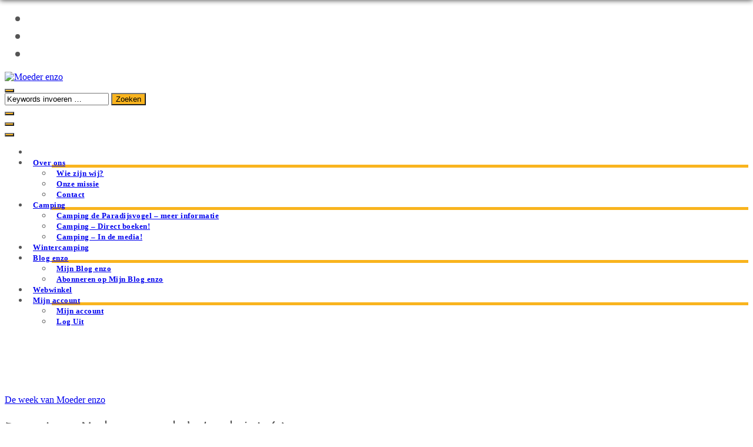

--- FILE ---
content_type: text/html; charset=UTF-8
request_url: https://moederenzo.nl/de-week-van-moeder-enzo-deel-36-de-jurk-2/
body_size: 28758
content:
    <!DOCTYPE html>
    <html lang="nl-NL">
    <head itemscope itemtype="http://schema.org/WebSite">
	    <meta charset="UTF-8">
    <meta name="viewport" content="width=device-width, initial-scale=1">
    <link rel="profile" href="http://gmpg.org/xfn/11">
    <meta name='robots' content='index, follow, max-image-preview:large, max-snippet:-1, max-video-preview:-1' />

	<!-- This site is optimized with the Yoast SEO plugin v26.8 - https://yoast.com/product/yoast-seo-wordpress/ -->
	<title>De week van Moeder enzo – deel 36 – de jurk (2) - Moeder enzo</title>
	<link rel="canonical" href="https://moederenzo.nlde-week-van-moeder-enzo-deel-36-de-jurk-2/" />
	<meta property="og:locale" content="nl_NL" />
	<meta property="og:type" content="article" />
	<meta property="og:title" content="De week van Moeder enzo – deel 36 – de jurk (2) - Moeder enzo" />
	<meta property="og:description" content="Eigenlijk had ik die hele jurken hoek al gezien in Peek &amp; Cloppenburg. Maar mijn kind niet. En gezien het prijsniveau daar wilde ik dat graag zo laten. Maarrr helaas." />
	<meta property="og:url" content="https://moederenzo.nlde-week-van-moeder-enzo-deel-36-de-jurk-2/" />
	<meta property="og:site_name" content="Moeder enzo" />
	<meta property="article:publisher" content="https://www.facebook.com/moederenzo/" />
	<meta property="article:published_time" content="2021-10-31T08:30:14+00:00" />
	<meta property="article:modified_time" content="2023-03-30T13:21:06+00:00" />
	<meta property="og:image" content="https://moederenzo.nlwp-content/uploads/2021/10/moeder-enzo-martin-gijzemijter.jpg" />
	<meta property="og:image:width" content="600" />
	<meta property="og:image:height" content="400" />
	<meta property="og:image:type" content="image/jpeg" />
	<meta name="author" content="Yvette Matthijsen" />
	<meta name="twitter:card" content="summary_large_image" />
	<meta name="twitter:label1" content="Geschreven door" />
	<meta name="twitter:data1" content="Yvette Matthijsen" />
	<meta name="twitter:label2" content="Geschatte leestijd" />
	<meta name="twitter:data2" content="5 minuten" />
	<script type="application/ld+json" class="yoast-schema-graph">{"@context":"https://schema.org","@graph":[{"@type":"Article","@id":"https://moederenzo.nlde-week-van-moeder-enzo-deel-36-de-jurk-2/#article","isPartOf":{"@id":"https://moederenzo.nlde-week-van-moeder-enzo-deel-36-de-jurk-2/"},"author":{"name":"Yvette Matthijsen","@id":"https://moederenzo.nl/#/schema/person/de39f227d52ec758263680b2e5276725"},"headline":"De week van Moeder enzo – deel 36 – de jurk (2)","datePublished":"2021-10-31T08:30:14+00:00","dateModified":"2023-03-30T13:21:06+00:00","mainEntityOfPage":{"@id":"https://moederenzo.nlde-week-van-moeder-enzo-deel-36-de-jurk-2/"},"wordCount":981,"commentCount":0,"publisher":{"@id":"https://moederenzo.nl/#organization"},"image":{"@id":"https://moederenzo.nlde-week-van-moeder-enzo-deel-36-de-jurk-2/#primaryimage"},"thumbnailUrl":"https://moederenzo.nl/wp-content/uploads/2021/10/moeder-enzo-martin-gijzemijter.jpg","articleSection":["De week van Moeder enzo"],"inLanguage":"nl-NL","potentialAction":[{"@type":"CommentAction","name":"Comment","target":["https://moederenzo.nlde-week-van-moeder-enzo-deel-36-de-jurk-2/#respond"]}]},{"@type":"WebPage","@id":"https://moederenzo.nlde-week-van-moeder-enzo-deel-36-de-jurk-2/","url":"https://moederenzo.nlde-week-van-moeder-enzo-deel-36-de-jurk-2/","name":"De week van Moeder enzo – deel 36 – de jurk (2) - Moeder enzo","isPartOf":{"@id":"https://moederenzo.nl/#website"},"primaryImageOfPage":{"@id":"https://moederenzo.nlde-week-van-moeder-enzo-deel-36-de-jurk-2/#primaryimage"},"image":{"@id":"https://moederenzo.nlde-week-van-moeder-enzo-deel-36-de-jurk-2/#primaryimage"},"thumbnailUrl":"https://moederenzo.nl/wp-content/uploads/2021/10/moeder-enzo-martin-gijzemijter.jpg","datePublished":"2021-10-31T08:30:14+00:00","dateModified":"2023-03-30T13:21:06+00:00","breadcrumb":{"@id":"https://moederenzo.nlde-week-van-moeder-enzo-deel-36-de-jurk-2/#breadcrumb"},"inLanguage":"nl-NL","potentialAction":[{"@type":"ReadAction","target":["https://moederenzo.nlde-week-van-moeder-enzo-deel-36-de-jurk-2/"]}]},{"@type":"ImageObject","inLanguage":"nl-NL","@id":"https://moederenzo.nlde-week-van-moeder-enzo-deel-36-de-jurk-2/#primaryimage","url":"https://moederenzo.nl/wp-content/uploads/2021/10/moeder-enzo-martin-gijzemijter.jpg","contentUrl":"https://moederenzo.nl/wp-content/uploads/2021/10/moeder-enzo-martin-gijzemijter.jpg","width":600,"height":400},{"@type":"BreadcrumbList","@id":"https://moederenzo.nlde-week-van-moeder-enzo-deel-36-de-jurk-2/#breadcrumb","itemListElement":[{"@type":"ListItem","position":1,"name":"Home","item":"https://moederenzo.nl/"},{"@type":"ListItem","position":2,"name":"De week van Moeder enzo – deel 36 – de jurk (2)"}]},{"@type":"WebSite","@id":"https://moederenzo.nl/#website","url":"https://moederenzo.nl/","name":"Moeder enzo","description":"Als je kind anders is ...","publisher":{"@id":"https://moederenzo.nl/#organization"},"potentialAction":[{"@type":"SearchAction","target":{"@type":"EntryPoint","urlTemplate":"https://moederenzo.nl/?s={search_term_string}"},"query-input":{"@type":"PropertyValueSpecification","valueRequired":true,"valueName":"search_term_string"}}],"inLanguage":"nl-NL"},{"@type":"Organization","@id":"https://moederenzo.nl/#organization","name":"Moeder enzo","url":"https://moederenzo.nl/","logo":{"@type":"ImageObject","inLanguage":"nl-NL","@id":"https://moederenzo.nl/#/schema/logo/image/","url":"https://moederenzo.nlwp-content/uploads/2021/09/logo-moeder-enzo.png","contentUrl":"https://moederenzo.nlwp-content/uploads/2021/09/logo-moeder-enzo.png","width":452,"height":128,"caption":"Moeder enzo"},"image":{"@id":"https://moederenzo.nl/#/schema/logo/image/"},"sameAs":["https://www.facebook.com/moederenzo/","https://www.instagram.com/brendaschaaper/"]},{"@type":"Person","@id":"https://moederenzo.nl/#/schema/person/de39f227d52ec758263680b2e5276725","name":"Yvette Matthijsen","image":{"@type":"ImageObject","inLanguage":"nl-NL","@id":"https://moederenzo.nl/#/schema/person/image/","url":"https://secure.gravatar.com/avatar/02ae8ba25ec31a986ef586660741c0f39c1ad63efc29ca5c38b424fcf1daf5b9?s=96&d=mm&r=g","contentUrl":"https://secure.gravatar.com/avatar/02ae8ba25ec31a986ef586660741c0f39c1ad63efc29ca5c38b424fcf1daf5b9?s=96&d=mm&r=g","caption":"Yvette Matthijsen"},"sameAs":["https://www.cens.nu/"]}]}</script>
	<!-- / Yoast SEO plugin. -->


<link rel='dns-prefetch' href='//fonts.googleapis.com' />
<link rel="alternate" type="application/rss+xml" title="Moeder enzo &raquo; feed" href="https://moederenzo.nl/feed/" />
<link rel="alternate" type="application/rss+xml" title="Moeder enzo &raquo; reacties feed" href="https://moederenzo.nl/comments/feed/" />
<link rel="alternate" type="application/rss+xml" title="Moeder enzo &raquo; De week van Moeder enzo – deel 36 – de jurk (2) reacties feed" href="https://moederenzo.nl/de-week-van-moeder-enzo-deel-36-de-jurk-2/feed/" />
<link rel="alternate" title="oEmbed (JSON)" type="application/json+oembed" href="https://moederenzo.nl/wp-json/oembed/1.0/embed?url=https%3A%2F%2Fmoederenzo.nl%2Fde-week-van-moeder-enzo-deel-36-de-jurk-2%2F" />
<link rel="alternate" title="oEmbed (XML)" type="text/xml+oembed" href="https://moederenzo.nl/wp-json/oembed/1.0/embed?url=https%3A%2F%2Fmoederenzo.nl%2Fde-week-van-moeder-enzo-deel-36-de-jurk-2%2F&#038;format=xml" />
<style id='wp-img-auto-sizes-contain-inline-css' type='text/css'>
img:is([sizes=auto i],[sizes^="auto," i]){contain-intrinsic-size:3000px 1500px}
/*# sourceURL=wp-img-auto-sizes-contain-inline-css */
</style>
<style id='wp-emoji-styles-inline-css' type='text/css'>

	img.wp-smiley, img.emoji {
		display: inline !important;
		border: none !important;
		box-shadow: none !important;
		height: 1em !important;
		width: 1em !important;
		margin: 0 0.07em !important;
		vertical-align: -0.1em !important;
		background: none !important;
		padding: 0 !important;
	}
/*# sourceURL=wp-emoji-styles-inline-css */
</style>
<link rel='stylesheet' id='wp-block-library-css' href='https://moederenzo.nl/wp-includes/css/dist/block-library/style.min.css?ver=6.9' type='text/css' media='all' />
<link rel='stylesheet' id='wc-blocks-style-css' href='https://moederenzo.nl/wp-content/plugins/woocommerce/assets/client/blocks/wc-blocks.css?ver=wc-10.4.3' type='text/css' media='all' />
<style id='global-styles-inline-css' type='text/css'>
:root{--wp--preset--aspect-ratio--square: 1;--wp--preset--aspect-ratio--4-3: 4/3;--wp--preset--aspect-ratio--3-4: 3/4;--wp--preset--aspect-ratio--3-2: 3/2;--wp--preset--aspect-ratio--2-3: 2/3;--wp--preset--aspect-ratio--16-9: 16/9;--wp--preset--aspect-ratio--9-16: 9/16;--wp--preset--color--black: #000000;--wp--preset--color--cyan-bluish-gray: #abb8c3;--wp--preset--color--white: #ffffff;--wp--preset--color--pale-pink: #f78da7;--wp--preset--color--vivid-red: #cf2e2e;--wp--preset--color--luminous-vivid-orange: #ff6900;--wp--preset--color--luminous-vivid-amber: #fcb900;--wp--preset--color--light-green-cyan: #7bdcb5;--wp--preset--color--vivid-green-cyan: #00d084;--wp--preset--color--pale-cyan-blue: #8ed1fc;--wp--preset--color--vivid-cyan-blue: #0693e3;--wp--preset--color--vivid-purple: #9b51e0;--wp--preset--gradient--vivid-cyan-blue-to-vivid-purple: linear-gradient(135deg,rgb(6,147,227) 0%,rgb(155,81,224) 100%);--wp--preset--gradient--light-green-cyan-to-vivid-green-cyan: linear-gradient(135deg,rgb(122,220,180) 0%,rgb(0,208,130) 100%);--wp--preset--gradient--luminous-vivid-amber-to-luminous-vivid-orange: linear-gradient(135deg,rgb(252,185,0) 0%,rgb(255,105,0) 100%);--wp--preset--gradient--luminous-vivid-orange-to-vivid-red: linear-gradient(135deg,rgb(255,105,0) 0%,rgb(207,46,46) 100%);--wp--preset--gradient--very-light-gray-to-cyan-bluish-gray: linear-gradient(135deg,rgb(238,238,238) 0%,rgb(169,184,195) 100%);--wp--preset--gradient--cool-to-warm-spectrum: linear-gradient(135deg,rgb(74,234,220) 0%,rgb(151,120,209) 20%,rgb(207,42,186) 40%,rgb(238,44,130) 60%,rgb(251,105,98) 80%,rgb(254,248,76) 100%);--wp--preset--gradient--blush-light-purple: linear-gradient(135deg,rgb(255,206,236) 0%,rgb(152,150,240) 100%);--wp--preset--gradient--blush-bordeaux: linear-gradient(135deg,rgb(254,205,165) 0%,rgb(254,45,45) 50%,rgb(107,0,62) 100%);--wp--preset--gradient--luminous-dusk: linear-gradient(135deg,rgb(255,203,112) 0%,rgb(199,81,192) 50%,rgb(65,88,208) 100%);--wp--preset--gradient--pale-ocean: linear-gradient(135deg,rgb(255,245,203) 0%,rgb(182,227,212) 50%,rgb(51,167,181) 100%);--wp--preset--gradient--electric-grass: linear-gradient(135deg,rgb(202,248,128) 0%,rgb(113,206,126) 100%);--wp--preset--gradient--midnight: linear-gradient(135deg,rgb(2,3,129) 0%,rgb(40,116,252) 100%);--wp--preset--font-size--small: 13px;--wp--preset--font-size--medium: 20px;--wp--preset--font-size--large: 36px;--wp--preset--font-size--x-large: 42px;--wp--preset--spacing--20: 0.44rem;--wp--preset--spacing--30: 0.67rem;--wp--preset--spacing--40: 1rem;--wp--preset--spacing--50: 1.5rem;--wp--preset--spacing--60: 2.25rem;--wp--preset--spacing--70: 3.38rem;--wp--preset--spacing--80: 5.06rem;--wp--preset--shadow--natural: 6px 6px 9px rgba(0, 0, 0, 0.2);--wp--preset--shadow--deep: 12px 12px 50px rgba(0, 0, 0, 0.4);--wp--preset--shadow--sharp: 6px 6px 0px rgba(0, 0, 0, 0.2);--wp--preset--shadow--outlined: 6px 6px 0px -3px rgb(255, 255, 255), 6px 6px rgb(0, 0, 0);--wp--preset--shadow--crisp: 6px 6px 0px rgb(0, 0, 0);}:where(.is-layout-flex){gap: 0.5em;}:where(.is-layout-grid){gap: 0.5em;}body .is-layout-flex{display: flex;}.is-layout-flex{flex-wrap: wrap;align-items: center;}.is-layout-flex > :is(*, div){margin: 0;}body .is-layout-grid{display: grid;}.is-layout-grid > :is(*, div){margin: 0;}:where(.wp-block-columns.is-layout-flex){gap: 2em;}:where(.wp-block-columns.is-layout-grid){gap: 2em;}:where(.wp-block-post-template.is-layout-flex){gap: 1.25em;}:where(.wp-block-post-template.is-layout-grid){gap: 1.25em;}.has-black-color{color: var(--wp--preset--color--black) !important;}.has-cyan-bluish-gray-color{color: var(--wp--preset--color--cyan-bluish-gray) !important;}.has-white-color{color: var(--wp--preset--color--white) !important;}.has-pale-pink-color{color: var(--wp--preset--color--pale-pink) !important;}.has-vivid-red-color{color: var(--wp--preset--color--vivid-red) !important;}.has-luminous-vivid-orange-color{color: var(--wp--preset--color--luminous-vivid-orange) !important;}.has-luminous-vivid-amber-color{color: var(--wp--preset--color--luminous-vivid-amber) !important;}.has-light-green-cyan-color{color: var(--wp--preset--color--light-green-cyan) !important;}.has-vivid-green-cyan-color{color: var(--wp--preset--color--vivid-green-cyan) !important;}.has-pale-cyan-blue-color{color: var(--wp--preset--color--pale-cyan-blue) !important;}.has-vivid-cyan-blue-color{color: var(--wp--preset--color--vivid-cyan-blue) !important;}.has-vivid-purple-color{color: var(--wp--preset--color--vivid-purple) !important;}.has-black-background-color{background-color: var(--wp--preset--color--black) !important;}.has-cyan-bluish-gray-background-color{background-color: var(--wp--preset--color--cyan-bluish-gray) !important;}.has-white-background-color{background-color: var(--wp--preset--color--white) !important;}.has-pale-pink-background-color{background-color: var(--wp--preset--color--pale-pink) !important;}.has-vivid-red-background-color{background-color: var(--wp--preset--color--vivid-red) !important;}.has-luminous-vivid-orange-background-color{background-color: var(--wp--preset--color--luminous-vivid-orange) !important;}.has-luminous-vivid-amber-background-color{background-color: var(--wp--preset--color--luminous-vivid-amber) !important;}.has-light-green-cyan-background-color{background-color: var(--wp--preset--color--light-green-cyan) !important;}.has-vivid-green-cyan-background-color{background-color: var(--wp--preset--color--vivid-green-cyan) !important;}.has-pale-cyan-blue-background-color{background-color: var(--wp--preset--color--pale-cyan-blue) !important;}.has-vivid-cyan-blue-background-color{background-color: var(--wp--preset--color--vivid-cyan-blue) !important;}.has-vivid-purple-background-color{background-color: var(--wp--preset--color--vivid-purple) !important;}.has-black-border-color{border-color: var(--wp--preset--color--black) !important;}.has-cyan-bluish-gray-border-color{border-color: var(--wp--preset--color--cyan-bluish-gray) !important;}.has-white-border-color{border-color: var(--wp--preset--color--white) !important;}.has-pale-pink-border-color{border-color: var(--wp--preset--color--pale-pink) !important;}.has-vivid-red-border-color{border-color: var(--wp--preset--color--vivid-red) !important;}.has-luminous-vivid-orange-border-color{border-color: var(--wp--preset--color--luminous-vivid-orange) !important;}.has-luminous-vivid-amber-border-color{border-color: var(--wp--preset--color--luminous-vivid-amber) !important;}.has-light-green-cyan-border-color{border-color: var(--wp--preset--color--light-green-cyan) !important;}.has-vivid-green-cyan-border-color{border-color: var(--wp--preset--color--vivid-green-cyan) !important;}.has-pale-cyan-blue-border-color{border-color: var(--wp--preset--color--pale-cyan-blue) !important;}.has-vivid-cyan-blue-border-color{border-color: var(--wp--preset--color--vivid-cyan-blue) !important;}.has-vivid-purple-border-color{border-color: var(--wp--preset--color--vivid-purple) !important;}.has-vivid-cyan-blue-to-vivid-purple-gradient-background{background: var(--wp--preset--gradient--vivid-cyan-blue-to-vivid-purple) !important;}.has-light-green-cyan-to-vivid-green-cyan-gradient-background{background: var(--wp--preset--gradient--light-green-cyan-to-vivid-green-cyan) !important;}.has-luminous-vivid-amber-to-luminous-vivid-orange-gradient-background{background: var(--wp--preset--gradient--luminous-vivid-amber-to-luminous-vivid-orange) !important;}.has-luminous-vivid-orange-to-vivid-red-gradient-background{background: var(--wp--preset--gradient--luminous-vivid-orange-to-vivid-red) !important;}.has-very-light-gray-to-cyan-bluish-gray-gradient-background{background: var(--wp--preset--gradient--very-light-gray-to-cyan-bluish-gray) !important;}.has-cool-to-warm-spectrum-gradient-background{background: var(--wp--preset--gradient--cool-to-warm-spectrum) !important;}.has-blush-light-purple-gradient-background{background: var(--wp--preset--gradient--blush-light-purple) !important;}.has-blush-bordeaux-gradient-background{background: var(--wp--preset--gradient--blush-bordeaux) !important;}.has-luminous-dusk-gradient-background{background: var(--wp--preset--gradient--luminous-dusk) !important;}.has-pale-ocean-gradient-background{background: var(--wp--preset--gradient--pale-ocean) !important;}.has-electric-grass-gradient-background{background: var(--wp--preset--gradient--electric-grass) !important;}.has-midnight-gradient-background{background: var(--wp--preset--gradient--midnight) !important;}.has-small-font-size{font-size: var(--wp--preset--font-size--small) !important;}.has-medium-font-size{font-size: var(--wp--preset--font-size--medium) !important;}.has-large-font-size{font-size: var(--wp--preset--font-size--large) !important;}.has-x-large-font-size{font-size: var(--wp--preset--font-size--x-large) !important;}
/*# sourceURL=global-styles-inline-css */
</style>

<style id='classic-theme-styles-inline-css' type='text/css'>
/*! This file is auto-generated */
.wp-block-button__link{color:#fff;background-color:#32373c;border-radius:9999px;box-shadow:none;text-decoration:none;padding:calc(.667em + 2px) calc(1.333em + 2px);font-size:1.125em}.wp-block-file__button{background:#32373c;color:#fff;text-decoration:none}
/*# sourceURL=/wp-includes/css/classic-themes.min.css */
</style>
<link rel='stylesheet' id='blossomthemes-toolkit-css' href='https://moederenzo.nl/wp-content/plugins/blossomthemes-toolkit/public/css/blossomthemes-toolkit-public.min.css?ver=2.2.7' type='text/css' media='all' />
<link rel='stylesheet' id='contact-form-7-css' href='https://moederenzo.nl/wp-content/plugins/contact-form-7/includes/css/styles.css?ver=6.1.4' type='text/css' media='all' />
<link rel='stylesheet' id='rt-fontawsome-css' href='https://moederenzo.nl/wp-content/plugins/the-post-grid/assets/vendor/font-awesome/css/font-awesome.min.css?ver=7.8.8' type='text/css' media='all' />
<link rel='stylesheet' id='rt-tpg-css' href='https://moederenzo.nl/wp-content/plugins/the-post-grid/assets/css/thepostgrid.min.css?ver=7.8.8' type='text/css' media='all' />
<link rel='stylesheet' id='tutor-icon-css' href='https://moederenzo.nl/wp-content/plugins/tutor/assets/css/tutor-icon.min.css?ver=3.9.5' type='text/css' media='all' />
<link rel='stylesheet' id='tutor-css' href='https://moederenzo.nl/wp-content/plugins/tutor/assets/css/tutor.min.css?ver=3.9.5' type='text/css' media='all' />
<link rel='stylesheet' id='tutor-frontend-css' href='https://moederenzo.nl/wp-content/plugins/tutor/assets/css/tutor-front.min.css?ver=3.9.5' type='text/css' media='all' />
<style id='tutor-frontend-inline-css' type='text/css'>
.mce-notification.mce-notification-error{display: none !important;}
:root{--tutor-border-color:#E3E5EB;--tutor-border-color-rgb:227, 229, 235;--tutor-color-gray:#CDCFD5;--tutor-color-gray-rgb:205, 207, 213;}
/*# sourceURL=tutor-frontend-inline-css */
</style>
<link rel='stylesheet' id='woocommerce-layout-css' href='https://moederenzo.nl/wp-content/plugins/woocommerce/assets/css/woocommerce-layout.css?ver=10.4.3' type='text/css' media='all' />
<link rel='stylesheet' id='woocommerce-smallscreen-css' href='https://moederenzo.nl/wp-content/plugins/woocommerce/assets/css/woocommerce-smallscreen.css?ver=10.4.3' type='text/css' media='only screen and (max-width: 768px)' />
<link rel='stylesheet' id='woocommerce-general-css' href='https://moederenzo.nl/wp-content/plugins/woocommerce/assets/css/woocommerce.css?ver=10.4.3' type='text/css' media='all' />
<style id='woocommerce-inline-inline-css' type='text/css'>
.woocommerce form .form-row .required { visibility: visible; }
/*# sourceURL=woocommerce-inline-inline-css */
</style>
<link rel='stylesheet' id='xoo-wsc-fonts-css' href='https://moederenzo.nl/wp-content/plugins/side-cart-woocommerce/assets/css/xoo-wsc-fonts.css?ver=2.7.2' type='text/css' media='all' />
<link rel='stylesheet' id='xoo-wsc-style-css' href='https://moederenzo.nl/wp-content/plugins/side-cart-woocommerce/assets/css/xoo-wsc-style.css?ver=2.7.2' type='text/css' media='all' />
<style id='xoo-wsc-style-inline-css' type='text/css'>




.xoo-wsc-ft-buttons-cont a.xoo-wsc-ft-btn, .xoo-wsc-container .xoo-wsc-btn {
	background-color: #f9b41e;
	color: #ffffff;
	border: 2px solid #000000;
	padding: 10px 20px;
}

.xoo-wsc-ft-buttons-cont a.xoo-wsc-ft-btn:hover, .xoo-wsc-container .xoo-wsc-btn:hover {
	background-color: #ffffff;
	color: #000000;
	border: 2px solid #000000;
}

 

.xoo-wsc-footer{
	background-color: #ffffff;
	color: #000000;
	padding: 10px 20px;
	box-shadow: 0 -5px 10px #0000001a;
}

.xoo-wsc-footer, .xoo-wsc-footer a, .xoo-wsc-footer .amount{
	font-size: 18px;
}

.xoo-wsc-btn .amount{
	color: #ffffff}

.xoo-wsc-btn:hover .amount{
	color: #000000;
}

.xoo-wsc-ft-buttons-cont{
	grid-template-columns: auto;
}

.xoo-wsc-basket{
	top: 200px;
	right: 0px;
	background-color: #000000;
	color: #f9b41e;
	box-shadow: 0 1px 4px 0;
	border-radius: 50%;
	display: flex;
	width: 60px;
	height: 60px;
}


.xoo-wsc-bki{
	font-size: 26px}

.xoo-wsc-items-count{
	top: -9px;
	left: -8px;
}

.xoo-wsc-items-count, .xoo-wsch-items-count{
	background-color: #f9b41e;
	color: #000000;
}

.xoo-wsc-container, .xoo-wsc-slider{
	max-width: 300px;
	right: -300px;
	top: 0;bottom: 0;
	top: 0;
	font-family: }


.xoo-wsc-cart-active .xoo-wsc-container, .xoo-wsc-slider-active .xoo-wsc-slider{
	right: 0;
}


.xoo-wsc-cart-active .xoo-wsc-basket{
	right: 300px;
}

.xoo-wsc-slider{
	right: -300px;
}

span.xoo-wsch-close {
    font-size: 20px;
}

	.xoo-wsch-top{
		justify-content: center;
	}
	span.xoo-wsch-close {
	    right: 10px;
	}

.xoo-wsch-text{
	font-size: 20px;
}

.xoo-wsc-header{
	color: #000000;
	background-color: #ffffff;
	border-bottom: 2px solid #eee;
	padding: 15px 15px;
}


.xoo-wsc-body{
	background-color: #ffffff;
}

.xoo-wsc-products:not(.xoo-wsc-pattern-card), .xoo-wsc-products:not(.xoo-wsc-pattern-card) span.amount, .xoo-wsc-products:not(.xoo-wsc-pattern-card) a{
	font-size: 16px;
	color: #000000;
}

.xoo-wsc-products:not(.xoo-wsc-pattern-card) .xoo-wsc-product{
	padding: 20px 15px;
	margin: 0;
	border-radius: 0px;
	box-shadow: 0 0;
	background-color: transparent;
}

.xoo-wsc-sum-col{
	justify-content: center;
}


/** Shortcode **/
.xoo-wsc-sc-count{
	background-color: #000000;
	color: #ffffff;
}

.xoo-wsc-sc-bki{
	font-size: 28px;
	color: #000000;
}
.xoo-wsc-sc-cont{
	color: #000000;
}


.xoo-wsc-product dl.variation {
	display: block;
}


.xoo-wsc-product-cont{
	padding: 10px 10px;
}

.xoo-wsc-products:not(.xoo-wsc-pattern-card) .xoo-wsc-img-col{
	width: 30%;
}

.xoo-wsc-pattern-card .xoo-wsc-img-col img{
	max-width: 100%;
	height: auto;
}

.xoo-wsc-products:not(.xoo-wsc-pattern-card) .xoo-wsc-sum-col{
	width: 70%;
}

.xoo-wsc-pattern-card .xoo-wsc-product-cont{
	width: 50% 
}

@media only screen and (max-width: 600px) {
	.xoo-wsc-pattern-card .xoo-wsc-product-cont  {
		width: 50%;
	}
}


.xoo-wsc-pattern-card .xoo-wsc-product{
	border: 0;
	box-shadow: 0px 10px 15px -12px #0000001a;
}


.xoo-wsc-sm-front{
	background-color: #eee;
}
.xoo-wsc-pattern-card, .xoo-wsc-sm-front{
	border-bottom-left-radius: 5px;
	border-bottom-right-radius: 5px;
}
.xoo-wsc-pattern-card, .xoo-wsc-img-col img, .xoo-wsc-img-col, .xoo-wsc-sm-back-cont{
	border-top-left-radius: 5px;
	border-top-right-radius: 5px;
}
.xoo-wsc-sm-back{
	background-color: #fff;
}
.xoo-wsc-pattern-card, .xoo-wsc-pattern-card a, .xoo-wsc-pattern-card .amount{
	font-size: 16px;
}

.xoo-wsc-sm-front, .xoo-wsc-sm-front a, .xoo-wsc-sm-front .amount{
	color: #000;
}

.xoo-wsc-sm-back, .xoo-wsc-sm-back a, .xoo-wsc-sm-back .amount{
	color: #000;
}


.magictime {
    animation-duration: 0.5s;
}



span.xoo-wsch-items-count{
	height: 20px;
	line-height: 20px;
	width: 20px;
}

span.xoo-wsch-icon{
	font-size: 30px
}

.xoo-wsc-smr-del{
	font-size: 16px
}.xoo-wsc-ft-buttons-cont a.xoo-wsc-ft-btn {
    transition: all 0.5s;
}
.xoo-wsc-img-col img {transition: all 0.6s; border: 4px solid white}
.xoo-wsc-img-col img:hover {border: 4px solid black}
.xoo-wsc-ft-buttons-cont a.xoo-wsc-ft-btn:hover {background: #000}
.xoo-wsc-header {
    color: #fff;
    background-color: #000;
}
.xoo-wsc-footer {
    color: #fff;
    background-color: #222;
}

.xoo-wsc-items-count, .xoo-wsc-sc-count {
    background-color: #F9B41E;
    color: #ffffff;
}

.xoo-wsc-empty-cart a.button {padding: 10px!important; color: #fff;
    background-color: #000; transition: all 0.5s; border-bottom: 0}
.xoo-wsc-empty-cart a:hover.button {color: #000; text-decoration: none;
    background-color: #fff;}
/*# sourceURL=xoo-wsc-style-inline-css */
</style>
<link rel='stylesheet' id='blossom-coach-woocommerce-css' href='https://moederenzo.nl/wp-content/themes/blossom-coach/css/woocommerce.min.css?ver=1.1.2' type='text/css' media='all' />
<link rel='stylesheet' id='owl-carousel-css' href='https://moederenzo.nl/wp-content/themes/blossom-coach/css/owl.carousel.min.css?ver=2.2.1' type='text/css' media='all' />
<link rel='stylesheet' id='animate-css' href='https://moederenzo.nl/wp-content/themes/blossom-coach/css/animate.min.css?ver=3.5.2' type='text/css' media='all' />
<link rel='stylesheet' id='blossom-coach-google-fonts-css' href='https://fonts.googleapis.com/css?family=Montserrat%3A100%2C200%2C300%2Cregular%2C500%2C600%2C700%2C800%2C900%2C100italic%2C200italic%2C300italic%2Citalic%2C500italic%2C600italic%2C700italic%2C800italic%2C900italic%7CPoppins%3A100%2C100italic%2C200%2C200italic%2C300%2C300italic%2Cregular%2Citalic%2C500%2C500italic%2C600%2C600italic%2C700%2C700italic%2C800%2C800italic%2C900%2C900italic%7CMontserrat%3A700' type='text/css' media='all' />
<link rel='stylesheet' id='blossom-health-coach-parent-style-css' href='https://moederenzo.nl/wp-content/themes/blossom-coach/style.css?ver=6.9' type='text/css' media='all' />
<link rel='stylesheet' id='blossom-coach-css' href='https://moederenzo.nl/wp-content/themes/blossom-health-coach/style.css?ver=1.1.2' type='text/css' media='all' />
<style id='blossom-coach-inline-css' type='text/css'>


    :root {
        --primary-font: Montserrat;
        --secondary-font: Poppins;
    }
    
    .site-title, 
    .site-title-wrap .site-title{
        font-size   : 40px;
        font-family : Montserrat;
        font-weight : 700;
        font-style  : normal;
    }
    
    section#wheeloflife_section {
        background-color: #e6f3e9;
    }
/*# sourceURL=blossom-coach-inline-css */
</style>
<link rel='stylesheet' id='mollie-applepaydirect-css' href='https://moederenzo.nl/wp-content/plugins/mollie-payments-for-woocommerce/public/css/mollie-applepaydirect.min.css?ver=1768819304' type='text/css' media='screen' />
<script type="text/javascript" src="https://moederenzo.nl/wp-includes/js/jquery/jquery.min.js?ver=3.7.1" id="jquery-core-js"></script>
<script type="text/javascript" src="https://moederenzo.nl/wp-includes/js/jquery/jquery-migrate.min.js?ver=3.4.1" id="jquery-migrate-js"></script>
<script type="text/javascript" src="https://moederenzo.nl/wp-content/plugins/woocommerce/assets/js/jquery-blockui/jquery.blockUI.min.js?ver=2.7.0-wc.10.4.3" id="wc-jquery-blockui-js" defer="defer" data-wp-strategy="defer"></script>
<script type="text/javascript" id="wc-add-to-cart-js-extra">
/* <![CDATA[ */
var wc_add_to_cart_params = {"ajax_url":"/wp-admin/admin-ajax.php","wc_ajax_url":"/?wc-ajax=%%endpoint%%","i18n_view_cart":"Bekijk winkelwagen","cart_url":"https://moederenzo.nl/winkelmand/","is_cart":"","cart_redirect_after_add":"no"};
//# sourceURL=wc-add-to-cart-js-extra
/* ]]> */
</script>
<script type="text/javascript" src="https://moederenzo.nl/wp-content/plugins/woocommerce/assets/js/frontend/add-to-cart.min.js?ver=10.4.3" id="wc-add-to-cart-js" defer="defer" data-wp-strategy="defer"></script>
<script type="text/javascript" src="https://moederenzo.nl/wp-content/plugins/woocommerce/assets/js/js-cookie/js.cookie.min.js?ver=2.1.4-wc.10.4.3" id="wc-js-cookie-js" defer="defer" data-wp-strategy="defer"></script>
<script type="text/javascript" id="woocommerce-js-extra">
/* <![CDATA[ */
var woocommerce_params = {"ajax_url":"/wp-admin/admin-ajax.php","wc_ajax_url":"/?wc-ajax=%%endpoint%%","i18n_password_show":"Wachtwoord weergeven","i18n_password_hide":"Wachtwoord verbergen"};
//# sourceURL=woocommerce-js-extra
/* ]]> */
</script>
<script type="text/javascript" src="https://moederenzo.nl/wp-content/plugins/woocommerce/assets/js/frontend/woocommerce.min.js?ver=10.4.3" id="woocommerce-js" defer="defer" data-wp-strategy="defer"></script>
<link rel="https://api.w.org/" href="https://moederenzo.nl/wp-json/" /><link rel="alternate" title="JSON" type="application/json" href="https://moederenzo.nl/wp-json/wp/v2/posts/4669" /><link rel="EditURI" type="application/rsd+xml" title="RSD" href="https://moederenzo.nl/xmlrpc.php?rsd" />
<meta name="generator" content="WordPress 6.9" />
<meta name="generator" content="TutorLMS 3.9.5" />
<meta name="generator" content="WooCommerce 10.4.3" />
<link rel='shortlink' href='https://moederenzo.nl/?p=4669' />
		<!-- Custom Logo: hide header text -->
		<style id="custom-logo-css" type="text/css">
			.site-title, .site-description {
				position: absolute;
				clip-path: inset(50%);
			}
		</style>
		
		<!-- GA Google Analytics @ https://m0n.co/ga -->
		<script async src="https://www.googletagmanager.com/gtag/js?id=G-V8RVDGSFEK"></script>
		<script>
			window.dataLayer = window.dataLayer || [];
			function gtag(){dataLayer.push(arguments);}
			gtag('js', new Date());
			gtag('config', 'G-V8RVDGSFEK');
		</script>

	<style id="mystickymenu" type="text/css">#mysticky-nav { width:100%; position: static; height: auto !important; }#mysticky-nav.wrapfixed { position:fixed; left: 0px; margin-top:0px;  z-index: 99990; -webkit-transition: 0.3s; -moz-transition: 0.3s; -o-transition: 0.3s; transition: 0.3s; -ms-filter:"progid:DXImageTransform.Microsoft.Alpha(Opacity=100)"; filter: alpha(opacity=100); opacity:1; background-color: #ffffff;}#mysticky-nav.wrapfixed .myfixed{ background-color: #ffffff; position: relative;top: auto;left: auto;right: auto;}#mysticky-nav.wrapfixed ul li.menu-item a { color: #000000;}#mysticky-nav .myfixed { margin:0 auto; float:none; border:0px; background:none; max-width:100%; }</style>			<style type="text/css">
																															</style>
			        <style>
            :root {
                --tpg-primary-color: #0d6efd;
                --tpg-secondary-color: #0654c4;
                --tpg-primary-light: #c4d0ff
            }

                    </style>
		<link rel="pingback" href="https://moederenzo.nl/xmlrpc.php">	<noscript><style>.woocommerce-product-gallery{ opacity: 1 !important; }</style></noscript>
	<link rel="icon" href="https://moederenzo.nl/wp-content/uploads/2021/09/cropped-favicon-32x32.jpg" sizes="32x32" />
<link rel="icon" href="https://moederenzo.nl/wp-content/uploads/2021/09/cropped-favicon-192x192.jpg" sizes="192x192" />
<link rel="apple-touch-icon" href="https://moederenzo.nl/wp-content/uploads/2021/09/cropped-favicon-180x180.jpg" />
<meta name="msapplication-TileImage" content="https://moederenzo.nl/wp-content/uploads/2021/09/cropped-favicon-270x270.jpg" />
		<style type="text/css" id="wp-custom-css">
			@import url('https://fonts.googleapis.com/css2?family=Shadows+Into+Light&display=swap');
@media screen and (max-width: 680px) {
img.custom-logo {max-width: 294px; height: auto; transition: all 0.5s}
.eigenmail {margin: 20px 0; width: 95%!important}
}

:root {
    --primary-color: #E59E07;
    --primary-color-rgb: 249, 180, 30;
    --secondary-color: #F9B41E;
    --secondary-color-rgb: 249, 180, 30;
    --font-color: #595f5f;
    --font-color-rgb: 89, 95, 95;
    --background-color: #fff;
    --background-color-rgb: 255, 255, 255;
    --black-color: #000;
    --black-color-rgb: 0, 0, 0;
    --white-color: #fff;
    --white-color-rgb: 255, 255, 255;
    --primary-font: 'Nunito sans', sans-serif;
    --secondary-font: 'Nunito', sans-serif;
}

body::before {
  content: "";
  position: fixed;
  top: -10px;
  left: 0;
  width: 100%;
  height: 10px;
  box-shadow: 0px 0 10px rgba(0, 0, 0, 0.8);
  z-index: 99999;
}
.rt-holder {border: 2px solid #eee; padding: 20px; background: white; transition: all 0.5s;box-shadow: 0px 10px 7px -8px #888; min-height: 450px}
.rt-holder:hover {transform: scale(1.1)}
.tutor-course-loop {box-shadow: 0px 10px 7px -8px #888; transition: all 0.5s}
.tutor-course-loop:hover {margin-top: -20px}

/* --- Achtergronden --- */
body {background: url(/wp-content/uploads/2021/09/bodyb2.jpg) right top no-repeat; background-attachment: fixed}
.site-header {background: transparent!important}
.service-section .wrapper {background: transparent!important}
.page-id-7{background: url(/wp-content/uploads/2021/09/bodyb2.jpg) right top no-repeat; background-attachment: fixed}
.site-content {background: transparent}

.site-content {
    margin-top: 0px;
    margin-bottom: 0px;
    padding-bottom: 80px;padding-top: 30px;
}

/* --- SIDEBAR --- */
.rightsidebar #secondary, .leftsidebar #secondary {width: 24%; margin-top: 16px}
@media screen and (max-width: 1024px) {
.rightsidebar #secondary, .leftsidebar #secondary {width: 100%!important;}
}


#mysticky-nav.wrapfixed {
box-shadow: 0px 10px 7px -8px #000000;}

#crumbs, .breadcrumb-wrapper {background: transparent}
#crumbs span.current a{color: black; font-weight: 600}

body {font-size: 16px; color: #555; font-weight: 500}

/* ------ h1 h2 etc. ----- */
h1, h2, h3, h4, h5, h6 {font-family: 'Shadows Into Light', cursive!important}

h1.entry-title:after {content: url(/wp-content/uploads/2021/09/geel-streepje.png); display: block; position: relative; margin-top: -25px}

h3.entry-title a:hover {color: #F9B41E!important}
.full-width header.page-header h1 {
    text-align: left!important;}

.wp-custom-header img {max-width: 100%!important; height: auto!important}
.sticky-t-bar .blossomthemes-email-newsletter-wrapper form input[type="submit"] {background: black}
input[type="submit"]:hover {background: #9a5300!important}
.newsletter-section .blossomthemes-email-newsletter-wrapper form input[type="submit"] {
    font-size: 0.7em; letter-spacing: .5px;border-radius: 5px;color: white!important; background: black;}
.blossomthemes-email-newsletter-wrapper input[type="submit"] {
    background: #fff;
    color: #F9B41E!important;
    border: 2px solid #fff;
}
.blossomthemes-email-newsletter-wrapper form label .text {
    font-size: 14px;
    line-height: 2.3;
    font-weight: 500;
}
.newsletter-section .blossomthemes-email-newsletter-wrapper form input[type="text"], .newsletter-section .blossomthemes-email-newsletter-wrapper form input[type="email"] {
    border-color: #111;
}
::placeholder {color: black;opacity: 1;}
:-ms-input-placeholder {color: black;}
::-ms-input-placeholder {color: black}

.main-navigation ul li a {font-size: 13px!important; letter-spacing: 0.5px}
.main-navigation ul li:hover>a, .main-navigation ul li.current_page_item>a, ul.social-icons li a:hover, .widget_bttk_contact_social_links .bttk-contact-widget-wrap ul.contact-list li svg, .bottom-footer a, .btn-cta+.btn-cta    {
    color: black!important;
}
.main-navigation ul li.current-menu-item>a {color: #F9B41E!important}
@media screen and (max-width: 980px)
.main-navigation button.toggle-button {
background: black;}

.main-navigation ul li:hover>a, .main-navigation ul li.current_page_item>a, .main-navigation ul ul li:first-child {
    box-shadow: 0 -5px 0 #F9B41E;
}
.main-navigation ul ul li a:hover {background: #eee!important}
.main-navigation ul ul li.current-menu-item>a {
   background: black; color: #fff!important;
}
.main-navigation ul li a {font-weight: 700!important; padding: 18px 8px}
.main-navigation ul li a:hover {color: #F9B41E!important}

img.attachment-thumbnail.size-thumbnail {max-width: 300px!important;  margin-left: -56px;}

.service-section .wrapper {top: 0px;box-shadow: none!important; border-radius: 0;}
.btn-readmore {
    border: 2px solid #F9B41E;
    font-size: 13px; color: #333!important;
    letter-spacing: 0em;
}
section[class*="-section"] .widget_bttk_icon_text_widget:hover a.btn-readmore {border-color: #000;}
.btn-readmore {background: white!important}
.btn-readmore:after {background: #000;}
.btn-readmore:hover:after {background: #F9B41E!important;}
a.btn-link {color: black}
a:hover.btn-link {color: #F9B41E}
.widget_blossomtheme_featured_page_widget {margin-top: 100px}
.btn-link:after {color: black}
.btn-link:hover:after {
    color:#F9B41E; background: black; border-color: black; 
}
.blog-section article .entry-meta .category a {
    color:#fff; background: #F9B41E;padding: 8px 10px;
}
.blog-section article .entry-meta .category a:hover {color: black}

button:hover, input[type="button"]:hover, input[type="reset"]:hover, input[type="submit"]:hover, #secondary .widget-title:after, .site-footer .widget-title:after, section[class*="-section"] .widget .widget-title span:before, section[class*="-section"] .widget_blossomtheme_featured_page_widget .section-subtitle span:before, .section-title span:before, section[class*="-section"] .widget .widget-title span:after, section[class*="-section"] .widget_blossomtheme_featured_page_widget .section-subtitle span:after, .section-title span:after, blockquote:after, q:after, .back-to-top, .comments-area .comments-title:after, .comment-respond .comment-reply-title:after, .comment-respond .comment-reply-title a:hover, .page-numbers.prev:before, .page-numbers.next:before, a.page-numbers:hover, span.page-numbers.current, .sticky-t-bar span.close, .search-form>label[for="submit-field"]:hover, .main-navigation ul ul li:hover>a, .header-cart:hover, .banner-caption .blossomthemes-email-newsletter-wrapper form input[type="submit"], .widget_bttk_posts_category_slider_widget .owl-theme .owl-nav [class*="owl-"]:hover, .pricing-block-holder .pricing-block.has-tag, .pricing-block.has-tag .btn-readmore:hover:after, .achievement-section .achievement-content, .achievement-section .btn-readmore:hover:after, .event-block .event-date, .widget_bttk_contact_social_links .social-networks a:hover, .widget_bttk_description_widget .bttk-team-holder .image-holder:before, .widget_bttk_description_widget .social-profile li a:hover, #secondary .widget.widget_bttk_author_bio ul li a:hover, .widget_bttk_author_bio ul li a:hover, .widget_calendar caption, .widget_calendar table td#today, .widget_tag_cloud .tagcloud a:hover, #secondary .widget_bttk_social_links ul li a:hover, .widget_bttk_social_links ul li a:hover, .single.style2 .category a:hover, .tags a:hover, .article-share ul.social-icons li a:hover, .author-content-wrap .author-name:after, .newsletter-block, .related-articles .related-title span:before, .related-articles .related-title span:after, .latest-articles .latest-title span:before, .latest-articles .latest-title span:after, .error-404 a.bttn:hover, .page-template-contact .entry-header .entry-title:after, .page-template-contact #primary .social-icons a:hover, .related-portfolio-title::after, .woocommerce ul.products li.product .onsale, .single-product .product .onsale, .woocommerce ul.products li.product .added_to_cart:hover, .woocommerce ul.products li.product .added_to_cart:focus, .woocommerce .button.yith-wcqv-button:hover, .woocommerce .button.yith-wcqv-button:focus, .woocommerce ul.products li.product .add_to_cart_button:hover, .woocommerce ul.products li.product .add_to_cart_button:focus, .woocommerce ul.products li.product .product_type_external:hover, .woocommerce ul.products li.product .product_type_external:focus, .woocommerce ul.products li.product .ajax_add_to_cart:hover, .woocommerce ul.products li.product .ajax_add_to_cart:focus, .woocommerce ul.products li.product .product_type_grouped:hover, .woocommerce ul.products li.product .product_type_grouped:focus, .woocommerce nav.woocommerce-pagination ul li span.current, .woocommerce div.product .entry-summary .variations_form .single_variation_wrap .button:hover, .woocommerce div.product .entry-summary .variations_form .single_variation_wrap .button:focus, .woocommerce div.product form.cart .single_add_to_cart_button:hover, .woocommerce div.product form.cart .single_add_to_cart_button:focus, .woocommerce div.product .cart .single_add_to_cart_button.alt:hover, .woocommerce div.product .cart .single_add_to_cart_button.alt:focus, .woocommerce-cart #primary .page .entry-content table.shop_table th, .woocommerce-cart #primary .page .entry-content table.shop_table td.actions .coupon input[type="submit"]:hover, .woocommerce-cart #primary .page .entry-content table.shop_table td.actions .coupon input[type="submit"]:focus, .woocommerce-cart #primary .page .entry-content .cart_totals .checkout-button:hover, .woocommerce-cart #primary .page .entry-content .cart_totals .checkout-button:focus, .woocommerce-checkout .woocommerce .woocommerce-info, .woocommerce-checkout .woocommerce form.woocommerce-form-login input.button:hover, .woocommerce-checkout .woocommerce form.woocommerce-form-login input.button:focus, .woocommerce-checkout .woocommerce form.checkout_coupon input.button:hover, .woocommerce-checkout .woocommerce form.checkout_coupon input.button:focus, .woocommerce form.lost_reset_password input.button:hover, .woocommerce form.lost_reset_password input.button:focus, .woocommerce .return-to-shop .button:hover, .woocommerce .return-to-shop .button:focus, .woocommerce #payment #place_order:hover, .woocommerce-page #payment #place_order:focus, .woocommerce #secondary .widget_shopping_cart .buttons .button:hover, .woocommerce #secondary .widget_shopping_cart .buttons .button:focus, .woocommerce #secondary .widget_price_filter .ui-slider .ui-slider-range, .woocommerce #secondary .widget_price_filter .price_slider_amount .button:hover, .woocommerce #secondary .widget_price_filter .price_slider_amount .button:focus, .woocommerce .woocommerce-message .button:hover, .woocommerce .woocommerce-message .button:focus, .header-search button:hover, .widget_btif_instagram_widget .profile-link, .widget_btif_instagram_widget .profile-link:hover {
    background: #F9B41E!important;
}

.widget_blossomtheme_companion_cta_widget .btn-cta{background: #F9B41E; color: #fff!important}
.widget_blossomtheme_companion_cta_widget .btn-cta:hover{color: #000!important; background: white!important}

.back-to-top, section[class*="-section"] .widget .widget-title:after, section[class*="-section"] .widget_blossomtheme_featured_page_widget .section-subtitle:after, .section-title:after, .search-form>label[for="submit-field"], .btn-readmore:after, .btn-readmore:hover, #secondary .widget_bttk_image_text_widget a.btn-readmore:hover, button, input[type="button"], input[type="reset"], input[type="submit"], #secondary .widget-title:before, .site-footer .widget-title:before, .btn-cta+.btn-cta:hover {
    background: #F9B41E;
}
.main-navigation ul ul li a {font-weight: bold!important}
.main-navigation ul ul li a:hover {background: black!important; color:#F9B41E!important; font-weight: bold!important } 

.copyright a {color: white!important; transition: all 0.6s}
.copyright a:hover {text-decoration: none!important; color: #F9B41E!important}
button.back-to-top.show:hover {background: #F9B41E}

.top-footer .widget-title {font-size: 1.7em; letter-spacing: 1px}

#menu-footer-menu li a {color: white!important; transition: all 0.6s; font-size: 15px}
#menu-footer-menu li a:hover {color: #F9B41E!important;}
h4.tutor-segment-title {font-size: 28px!important; font-weight: bold!important}

/* ----- SOCIAL ICONS ----- */
.widget_bttk_contact_social_links .social-networks a, #secondary .widget_bttk_social_links ul li a, .widget_bttk_social_links ul li a, .widget_bttk_author_bio ul li a {
    border-color: rgba(var(--primary-color-rgb), 0.1);background: #F9B41E;
    border-radius: 5px; font-size: 30px;  color: black!important;
}

ul.social-icons li {font-size: 26px; transition: all 0.5s; transform-origin: top left;}
ul.social-icons li:hover {transform: scale(1.1,1.1);}
ul.social-icons li a:hover {color: #F9B41E!important}

/* Correctie reacties */
.comment-form p {line-height: 1.5!important;}
.comment-respond .comment-form label[for="wp-comment-cookies-consent"] {display: inline!important;margin-left: 10px;}

/* Woocommerce buttons */
.woocommerce .woocommerce-form-login .woocommerce-form-login__submit {
    background: black;
}
.woocommerce-Button.woocommerce-button.button.woocommerce-form-register__submit {background: black!important}

.widget_blossomtheme_featured_page_widget .img-holder:after {content: url(/wp-content/uploads/2021/09/nieuw.png); position: absolute; top: -45px; left: -5px}

.tutor-course-topics-contents .tutor-course-title h4 {
    color: #666;
    font-size: 20px;
    font-weight: bold;
}

span.toggle-information-icon {
    background: #f9b41e;
    color: rgb(0 0 0 / 80%);
    height: 24px;
    width: 24px;
    font-weight: 900;
    text-align: center;
    display: inline-block;
    line-height: 24px;
    font-size: 16px;
    border-radius: 50%;
    margin-left: 10px;
}
.tutor-course-lesson h5 {
    line-height: 20px;
    font-size: 22px;
font-weight: bold;
}
.single.style1 article figure.post-thumbnail {
    box-shadow: 0 20px 50px rgb(0 0 0 / 0%);
}

img.attachment-blossom-coach-with-sidebar.size-blossom-coach-with-sidebar.wp-post-image {border-radius: 13px!important;}
figure.post-thumbnail {position: relative;padding: 10px 10px 10px 0; border: 0px solid #fff; border-radius: 13px!important; text-align: left!important}
.content-area img {position: relative;  padding: 0px; border-radius: 13px!important;
box-shadow: 0px 10px 8px -8px #000000;}
.wp-video {
    max-width: 95%!important;
    height: auto; margin: 0 auto;
} 

.blog-section article {
    border: 1px solid #CFFFCF;}
.site-footer {font-size: 14px; font-weight: normal; line-height: 2}

header.page-header {margin-bottom: 0px;}

a.btn-readmore:after {background: #6C7059;color: #fff}

span.wpcf7-list-item {display: block;}

.about-section .img-holder {margin-top: 30px!important}

section[class*="-section"] .widget_blossomtheme_companion_cta_widget .widget-title {
    font-size: 2.5em;letter-spacing: .5px;text-shadow: 0 2px 5px rgba(0,0,0,0.5)}

section[class*="-section"] .widget_blossomtheme_companion_cta_widget .centered.text {background: rgba(108,112,89,0.7)!important}

/* ---- TUTOR ---- */
.tutor-topics-in-single-lesson .tutor-topics-title h3 {
    font-size: 20px;
    color: #F9B41E!important;
    font-weight: 700!important;
}
.tutor-next-previous-pagination-wrap a {
    color: var(--tutor-primary-color);
    display: block; margin-top: 30px;
    background: #f9b41e;
    padding: 10px 15px;
    border-radius: 9px;}

.tutor-segment-title, .tutor-single-course-segment .tutor-segment-title {display: none}

.tutor-single-course-segment.tutor-course-topics-wrap {display: none}
.course-enrolled-nav-wrap.course-enrolled-nav-wrap {display: none}

.tutor-lead-info-btn-group a.tutor-button, .tutor-lead-info-btn-group .tutor-course-complete-form-wrap {
    background: #FCAD04;
}
.tutor-lead-info-btn-group a.tutor-button:hover, .tutor-lead-info-btn-group .tutor-course-complete-form-wrap {
    background: #000;}
.tutor-custom-list-style li:before {
    color: #FCAD04;}
.tutor-single-page-top-bar {
    background-color: #FCAD04;}
.tutor-lesson-sidebar-hide-bar {
    background-color: #D19003}

.tutor-lessons-under-topic .tutor-single-lesson-items.active .tutor-lesson-right-icons .tutor-lesson-complete {background: #D19003;margin-top: -3px;}
.tutor-lessons-under-topic .tutor-lesson-right-icons .tutor-lesson-complete {border: 1px solid #000; margin-top: -3px}
.tutor-tabs-btn-group a i {color: black;}
.tutor-course-retake-button {display: none}
.tutor-dashboard .tutor-dashboard-left-menu .tutor-dashboard-permalinks li.active a {background-color: #D19003}
.tutor-dashboard .tutor-dashboard-left-menu .tutor-dashboard-permalinks a::before {color: #D19003!important; transition: all 0.5s}

li.tutor-dashboard-menu-my-quiz-attempts  {display: none} 

#blossomtheme_companion_cta_widget-3 {margin-top: 10px}
#blossomtheme_companion_cta_widget-13 {margin-top: 80px}

section.simple-cta-section {margin-top: 30px}
section.service-section .widget_bttk_icon_text_widget {
    padding: 50px;
    margin-bottom: 25px;
margin-top: 20px}		</style>
		</head>

<body class="wp-singular post-template-default single single-post postid-4669 single-format-standard wp-custom-logo wp-theme-blossom-coach wp-child-theme-blossom-health-coach theme-blossom-coach rttpg rttpg-7.8.8 radius-frontend rttpg-body-wrap rttpg-flaticon tutor-lms woocommerce-no-js style1 underline rightsidebar" itemscope itemtype="http://schema.org/WebPage">

    <div id="page" class="site"><a aria-label="ga naar de inhoud" class="skip-link screen-reader-text" href="#acc-content">Ga naar de inhoud</a>
        <header id="masthead" class="site-header" itemscope itemtype="http://schema.org/WPHeader"> 
        <div class="header-t">
			<div class="wrapper">
				<div class="header-social">
					    <ul class="social-icons">
    	            <li><a href="https://www.facebook.com/moederenzo/" target="_blank" rel="nofollow"><i class="fab fa-facebook"></i></a></li>    	   
                        <li><a href="https://www.instagram.com/moederenzo_official/" target="_blank" rel="nofollow"><i class="fab fa-instagram"></i></a></li>    	   
                        <li><a href="mailto:info@moederenzo.nl" target="_blank" rel="nofollow"><i class="fas fa-envelope"></i></a></li>    	   
            	</ul>
        				</div>
			        <div class="site-branding" itemscope itemtype="http://schema.org/Organization">
            <div class="site-logo"><a href="https://moederenzo.nl/" class="custom-logo-link" rel="home"><img width="640" height="365" src="https://moederenzo.nl/wp-content/uploads/2022/03/paradijsvogel-logo.png" class="custom-logo" alt="Moeder enzo" decoding="async" fetchpriority="high" srcset="https://moederenzo.nl/wp-content/uploads/2022/03/paradijsvogel-logo.png 640w, https://moederenzo.nl/wp-content/uploads/2022/03/paradijsvogel-logo-600x342.png 600w, https://moederenzo.nl/wp-content/uploads/2022/03/paradijsvogel-logo-300x171.png 300w, https://moederenzo.nl/wp-content/uploads/2022/03/paradijsvogel-logo-105x60.png 105w" sizes="(max-width: 640px) 100vw, 640px" /></a></div><!-- .site-logo -->                                <p class="site-title" itemprop="name"><a href="https://moederenzo.nl/" rel="home" itemprop="url">Moeder enzo</a></p>
                                    <p class="site-description">Als je kind anders is &#8230;</p>
                        </div><!-- .site-branding -->
    <div class="top-right">    <div class="header-search">
        <button aria-label="zoekformulier toggle" data-toggle-target=".search-modal" data-toggle-body-class="showing-search-modal" data-set-focus=".search-modal .search-field" aria-expanded="false">
            <i class="fa fa-search"></i>
        </button>
        <div class="header-search-form search-modal cover-modal" data-modal-target-string=".search-modal">
            <div class="header-search-inner-wrap">
                <form role="search" method="get" class="search-form" action="https://moederenzo.nl/">
                <label class="screen-reader-text">Op zoek naar iets?</label>
                <input type="search" class="search-field" placeholder="Keywords invoeren &hellip;" value="" name="s" />
                <label for="submit-field">
                    <span><i class="fa fa-search"></i></span>
                    <input type="submit" id="submit-field" class="search-submit" value="Zoeken" />
                </label>
            </form>                <button aria-label="zoekformulier sluiten" class="close" data-toggle-target=".search-modal" data-toggle-body-class="showing-search-modal" data-set-focus=".search-modal .search-field" aria-expanded="false"></button>
            </div>
        </div>
    </div>
    </div>			</div><!-- .wrapper -->            				 
		</div><!-- .header-t -->

		<div class="main-header">
			<div class="wrapper">
				<div class="menu-wrap">
					    <nav id="site-navigation" class="main-navigation" itemscope itemtype="http://schema.org/SiteNavigationElement">
        <button type="button" class="toggle-button" data-toggle-target=".main-menu-modal" data-toggle-body-class="showing-main-menu-modal" aria-expanded="false" data-set-focus=".close-main-nav-toggle" aria-label="Mobiele navigatie">
            <span class="toggle-bar"></span>
            <span class="toggle-bar"></span>
            <span class="toggle-bar"></span>
        </button>
        <div class="primary-menu-list main-menu-modal cover-modal" data-modal-target-string=".main-menu-modal">
            <button class="close close-main-nav-toggle" data-toggle-target=".main-menu-modal" data-toggle-body-class="showing-main-menu-modal" aria-expanded="false" data-set-focus=".main-menu-modal" aria-label="Mobiele navigatie"><span></span></button>
            <div class="mobile-menu" aria-label="Mobiel">
                <div class="menu-hoofdmenu-container"><ul id="primary-menu" class="menu main-menu-modal"><li id="menu-item-17" class="menu-item menu-item-type-post_type menu-item-object-page menu-item-home menu-item-17"><a href="https://moederenzo.nl/" onClick="return true"><i class="fa fa-home"></i></a></li>
<li id="menu-item-4235" class="menu-item menu-item-type-custom menu-item-object-custom menu-item-has-children menu-item-4235"><a href="#" onClick="return true">Over ons</a>
<ul class="sub-menu">
	<li id="menu-item-21" class="menu-item menu-item-type-post_type menu-item-object-page menu-item-21"><a href="https://moederenzo.nl/over-ons-wie-zijn-brenda-en-cede/" onClick="return true">Wie zijn wij?</a></li>
	<li id="menu-item-4959" class="menu-item menu-item-type-post_type menu-item-object-page menu-item-4959"><a href="https://moederenzo.nl/onze-missie/" onClick="return true">Onze missie</a></li>
	<li id="menu-item-4236" class="menu-item menu-item-type-post_type menu-item-object-page menu-item-4236"><a href="https://moederenzo.nl/contact/" onClick="return true">Contact</a></li>
</ul>
</li>
<li id="menu-item-5192" class="menu-item menu-item-type-custom menu-item-object-custom menu-item-has-children menu-item-5192"><a href="#" onClick="return true">Camping</a>
<ul class="sub-menu">
	<li id="menu-item-19" class="menu-item menu-item-type-post_type menu-item-object-page menu-item-19"><a href="https://moederenzo.nl/camping-de-paradijsvogel/" onClick="return true">Camping de Paradijsvogel – meer informatie</a></li>
	<li id="menu-item-5674" class="menu-item menu-item-type-custom menu-item-object-custom menu-item-5674"><a href="https://moederenzo.nlwebwinkel/" onClick="return true">Camping &#8211; Direct boeken!</a></li>
	<li id="menu-item-5188" class="menu-item menu-item-type-post_type menu-item-object-page menu-item-5188"><a href="https://moederenzo.nl/camping-in-de-media/" onClick="return true">Camping – In de media!</a></li>
</ul>
</li>
<li id="menu-item-6019" class="menu-item menu-item-type-custom menu-item-object-custom menu-item-6019"><a href="https://moederenzo.nlwintercamping-meer-informatie/" onClick="return true">Wintercamping</a></li>
<li id="menu-item-4388" class="menu-item menu-item-type-custom menu-item-object-custom menu-item-has-children menu-item-4388"><a href="#" onClick="return true">Blog enzo</a>
<ul class="sub-menu">
	<li id="menu-item-18" class="menu-item menu-item-type-post_type menu-item-object-page menu-item-18"><a href="https://moederenzo.nl/mijn-blog/" onClick="return true">Mijn Blog enzo</a></li>
	<li id="menu-item-4387" class="menu-item menu-item-type-post_type menu-item-object-page menu-item-4387"><a href="https://moederenzo.nl/abonneren-op-blog/" onClick="return true">Abonneren op Mijn Blog enzo</a></li>
</ul>
</li>
<li id="menu-item-4735" class="menu-item menu-item-type-post_type menu-item-object-page menu-item-4735"><a href="https://moederenzo.nl/webwinkel/" onClick="return true">Webwinkel</a></li>
<li id="menu-item-4134" class="menu-item menu-item-type-custom menu-item-object-custom menu-item-has-children menu-item-4134"><a href="#" onClick="return true">Mijn account</a>
<ul class="sub-menu">
	<li id="menu-item-4136" class="menu-item menu-item-type-custom menu-item-object-custom menu-item-4136"><a href="/mijn-account/" onClick="return true">Mijn account</a></li>
	<li id="menu-item-5852" class="menu-item menu-item-type-custom menu-item-object-custom menu-item-5852"><a href="https://moederenzo.nlwp-login.php?action=logout&#038;redirect_to=https%3A%2F%2Fmoederenzo.nl&#038;_wpnonce=dd2f5c8796" onClick="return true">Log Uit</a></li>
</ul>
</li>
</ul></div>            </div>
        </div>
    </nav><!-- #site-navigation -->     
    	
				</div>
			</div>
		</div>  
	</header><!-- .site-header -->
    <div id="acc-content"><!-- done for accessiblity purpose -->        <div id="content" class="site-content">        
                        <div class="wrapper">
            
	<div id="primary" class="content-area">
		<main id="main" class="site-main">

		
<article id="post-4669" class="post-4669 post type-post status-publish format-standard has-post-thumbnail hentry category-de-week-van-moeder-enzo">
	    <figure class="post-thumbnail"><img width="600" height="400" src="https://moederenzo.nl/wp-content/uploads/2021/10/moeder-enzo-martin-gijzemijter.jpg" class="attachment-blossom-coach-with-sidebar size-blossom-coach-with-sidebar wp-post-image" alt="" itemprop="image" decoding="async" srcset="https://moederenzo.nl/wp-content/uploads/2021/10/moeder-enzo-martin-gijzemijter.jpg 600w, https://moederenzo.nl/wp-content/uploads/2021/10/moeder-enzo-martin-gijzemijter-300x200.jpg 300w, https://moederenzo.nl/wp-content/uploads/2021/10/moeder-enzo-martin-gijzemijter-90x60.jpg 90w" sizes="(max-width: 600px) 100vw, 600px" /></figure>    </figure><!-- .post-thumbnail -->
        <header class="entry-header">
		<div class="category" itemprop="about"><a href="https://moederenzo.nl/category/blog/de-week-van-moeder-enzo/" rel="category tag">De week van Moeder enzo</a></div><h1 class="entry-title">De week van Moeder enzo – deel 36 – de jurk (2)</h1><div class="entry-meta"><span class="posted-on">Geüpdatet op  <a href="https://moederenzo.nl/de-week-van-moeder-enzo-deel-36-de-jurk-2/" rel="bookmark"><time class="entry-date published updated" datetime="2023-03-30T15:21:06+02:00" itemprop="dateModified">30 maart 2023</time></time><time class="updated" datetime="2021-10-31T09:30:14+01:00" itemprop="datePublished">31 oktober 2021</time></a></span><span class="post-comment"><a href="https://moederenzo.nl/de-week-van-moeder-enzo-deel-36-de-jurk-2/#respond">Laat een reactie achter <span class="screen-reader-text">op De week van Moeder enzo – deel 36 – de jurk (2)</span></a></span></div>	</header>         
        <div class="entry-content" itemprop="text">
		<p>Eigenlijk had ik die hele jurkenhoek al gezien in Peek &amp; Cloppenburg. Maar mijn kind niet. En gezien het prijsniveau daar wilde ik dat graag zo laten. Maarrr helaas. Zijn ogen gingen glimmen en voordat ik het wist, gingen die handjes al door de rekken. Helaas, er hing van alles maar geen zwart. Zijn lievelingskleur voor zover je dit wel een kleur mag noemen. Dus alle jurken werden theatraal afgekeurd en hij wilde alweer vertrekken.</p>
<p>Totdat zijn oog op een <span style="color: #f9b400;"><strong>donkerblauwe feestjurk </strong><span style="color: #000000;">viel</span></span>. Met kant en flanel of zo. Ik doe nou net of ik er verstand van heb, maar eigenlijk ik lul maar wat (excuse the word). Ik heb namelijk  totaal geen idee hoe flanel eruit ziet, klinkt wel leuk, kan ook zijden zijn, bedenk ik mij nu. Maar een jurk dus met een pittige prijs. Want, niet geheel verrassend, mijn kind heeft een goede en tevens dure smaak. En toen de maat he. Het is een beetje gek, maar welke dames maat zou hem passen? Hij pakte zelf maat 42, mijn maat (kan ook zijn dat ik naar 44 moet, ik wil er niet over praten). Ik dacht dat deze veel te groot zou zijn, maar Devin houdt van ruimvallende kleding en ging het toch proberen en dook de pashokjes in.</p>
<p>Nu was het wachten of we de rits van zijn rugzak zouden horen. Dan viel de jurk namelijk in de smaak, want als de rugzak open ging dan kwamen daar de hakken uit die hij er dan bij ging aantrekken. Mijn kind is niet zo snel dus het was even wachten. Er stond een heerlijke bank en ik voelde dat ik moe was en heel graag wilde zitten. Maar er zat al een irritant kind op met haar mobiel. (eigenlijk deed ze niets verkeerd behalve dat ze een bank bezet hield terwijl er niemand van haar in de pashokjes zat. En dus had ze geen recht op die bank vond ik waarschijnlijk geheel onterecht).</p>
<p><strong>Dolgelukkig!</strong><br />
Plots hoorde ik de rits. Ah de jurk was blijkbaar goed. En wat er toen gebeurde….Het gordijn ging open en mijn kind kwam naar buiten alsof ie op een catwalk liep. Hij zwierde met de jurk en zag er dolgelukkig uit. Dat laatste zag ik heus wel, maar tussen WETEN dat iemand een jurk aantrekt en ZIEN, zit een wereld van verschil. Ik kreeg het heet, heel heet. En terwijl mijn kind dolgelukkig voor de spiegel ging staan, kreeg hij volop complimenten van zowel mijn moeder die deed alsof het de normaalste zaak van de wereld was als ook de verkoopster die ook een zoon had die gay was (maar die geen jurken droeg, lekker makkelijk 😉 ). En ik? Ik stond er een soort van verslagen bij.</p>
<p>Ik vond het zoooo moeilijk. Natuurlijk zag ik ook wel dat die jurk fantastisch stond! Maar ja er stond wel een jongen (qua geslacht) in een jurk. Mijn kind notabene. Wat zou iedereen hier wel weer niet van denken? Waarom moet mijn kind altijd de grenzen opzoeken? Alleen die hakken was toch ook goed? Daar waren we net aan gewend namelijk. Ik had angst. Angst dat ie weer gepest zou worden. En vanuit die angst reageerde ik helemaal niet zo leuk als ik het achteraf bekijk. Ik vroeg mijn kind namelijk meteen of hij travestiet was geworden. Nee was het antwoord. En of ie hem ook naar school ging aantrekken? Dat idee leek mij helemaal verschrikkelijk eng. Devin draagt met regelmaat hakken op school en wordt <span style="color: #f9b400;"><strong>de hakken boy</strong></span> genoemd. En dat vindt ie wel mooi. Maar hoe zou een jurk vallen? Ik moest er nog even niet aan denken. Nog steeds niet eigenlijk.</p>
<p><strong>Pijnpunt &#8230;</strong><br />
Ik vind het allemaal erg wennen al die fases waar mijn kind doorheen gaat. Ik word aardig op de proef gesteld als ouder. Dat begrijpt mijn moeder ook wel hoor. Het is anders voor haar, omdat ze oma is, zegt ze zelf. Wel een erg hippe en open-minded oma al zeg ik het zelf. Maar ik denk elke keer, wat krijgen we nu weer? Ik heb inmiddels wel geleerd uit <span style="color: #f9b400;"><strong>mijn eigen training voor ouders</strong></span> van kinderen die zich anders voelen, dat dit gevoel weer over gaat. Dat de angst die erbij komt kijken ergens vandaan komt. Angst voor het keiharde oordeel van de maatschappij, angst en verdriet dat ie weer afgewezen gaat worden, waardoor ik mij misschien ook weer afgewezen voel. Daar heb je ook het pijnpunt. En dus liet ik het en betaalde de jurk. Samen met mijn lieve moeder die verrukt was over het feit dat ze mee betaalde aan zijn eerste jurk. Zijn eerste? Het zweet brak mij wederom uit.</p>
<p>Met een dolgelukkig kind gingen we weer naar buiten. Ik was wat stilletjes en mijn moeder kletste enthousiast met Devin mee over de gelegenheden waar ie de jurk allemaal kon dragen. Het Halloween feest was de eerste gelegenheid. En zondag bij de terugkommiddag van het Jong &amp; Out Camp is de tweede gelegenheid. Dat is overigens nog wel een veilige omgeving. Maar zo zal mijn kind steeds meer dingen aangrijpen om de jurk te gaan dragen. Ik weet hoe ie is.</p>
<p>En geef hem eens ongelijk. Zulke <span style="color: #f9b400;"><strong>paradijsvogels </strong></span>kun je niet stoppen. Dat moet je ook niet willen. Je kunt ze bewust maken van de reacties die ze kunnen krijgen, maar verder bewandelen ze hun eigen pad. En het enige wat je kan doen, is er naast lopen en hem opvangen als het nodig is. Dit soort authentieke kinderen hebben ten minste de moed om zichzelf te zijn. En dat geldt ook voor Devin, waarvan iedereen misschien over een jaar of 5  zegt “oh ja dat is die persoon die soms ook hakken of een jurk draagt”. Niets meer niets minder. Want alles is een kwestie van wennen. Dat weet ik ook.</p>
<p>Dus alles komt goed, sterker nog, het is al goed.</p>
	</div><!-- .entry-content -->
    	<footer class="entry-footer">
			</footer><!-- .entry-footer -->
	</article><!-- #post-4669 -->

		</main><!-- #main -->
        
                    
            <nav class="navigation pagination" role="navigation">
    			<h2 class="screen-reader-text">Bericht navigatie</h2>
    			<div class="nav-links">
    				                    <div class="nav-previous">
						<a href="https://moederenzo.nl/de-week-van-moeder-enzo-deel-35-de-jurk-deel-1/" rel="prev">
							<span class="meta-nav"><i class="fa fa-angle-left"></i></span>
							<figure>
                                <img src="https://moederenzo.nl/wp-content/uploads/2021/10/De-week-van-Moeder-enzo-35-de-jurk-deel-1-175x175.jpg" alt="De week van Moeder enzo &#8211; deel 35 &#8211; de jurk (1)">                            </figure>
							<span class="post-title">De week van Moeder enzo &#8211; deel 35 &#8211; de jurk (1)</span>
						</a>
					</div>
					                                        <div class="nav-next">
						<a href="https://moederenzo.nl/de-week-van-moeder-enzo-deel-37-grenzen/" rel="next">
							<span class="meta-nav"><i class="fa fa-angle-right"></i></span>
							<figure>
                                <img src="https://moederenzo.nl/wp-content/uploads/2021/11/BLog-37-grenzen-2-175x175.jpg" alt="De week van Moeder enzo &#8211; deel 37 &#8211; grenzen">                            </figure>
							<span class="post-title">De week van Moeder enzo &#8211; deel 37 &#8211; grenzen</span>
						</a>
					</div>
                        			</div>
    		</nav>        
            
<div id="comments" class="comments-area">

		<div id="respond" class="comment-respond">
		<h3 id="reply-title" class="comment-reply-title">Laat een reactie achter <small><a rel="nofollow" id="cancel-comment-reply-link" href="/de-week-van-moeder-enzo-deel-36-de-jurk-2/#respond" style="display:none;">Reactie annuleren</a></small></h3><form action="https://moederenzo.nl/wp-comments-post.php" method="post" id="commentform" class="comment-form"><p class="comment-notes"><span id="email-notes">Je e-mailadres wordt niet gepubliceerd.</span> <span class="required-field-message">Vereiste velden zijn gemarkeerd met <span class="required">*</span></span></p><p class="comment-form-comment"><label class="screen-reader-text">Reactie</label><textarea id="comment" name="comment" placeholder="Reactie*" cols="45" rows="8" aria-required="true"></textarea></p><p class="comment-form-author"><label class="screen-reader-text">Volledige naam</label><input id="author" name="author" placeholder="Naam*" type="text" value="" size="30" aria-required='true' /></p>
<p class="comment-form-email"><label class="screen-reader-text">Email</label><input id="email" name="email" placeholder="E-mail*" type="text" value="" size="30" aria-required='true' /></p>
<p class="comment-form-url"><label class="screen-reader-text">Site</label><input id="url" name="url" placeholder="Site" type="text" value="" size="30" /></p>
<p class="comment-form-cookies-consent"><input id="wp-comment-cookies-consent" name="wp-comment-cookies-consent" type="checkbox" value="yes" /> <label for="wp-comment-cookies-consent">Mijn naam, e-mail en site opslaan in deze browser voor de volgende keer wanneer ik een reactie plaats.</label></p>
	<p class="comment-form-ajdg_nobot">
				<label for="ajdg_nobot_answer">Wat is de som van 2 en 7? (Required)</label>
		<input id="ajdg_nobot_answer" name="ajdg_nobot_answer" type="text" value="" size="30"/>
		<input type="hidden" name="ajdg_nobot_id" value="0" />
		<input type="hidden" name="ajdg_nobot_hash" value="addfab32da66ea35a363d42d288e5556e4dacd8246902d0fbb8899e95ec247b2" />
	</p>
	<div style="display:none; height:0px;">
		<p>Leave the field below empty!</p>
		<label for="captcha">Security:</label> <input type="text" name="captcha" value="" />
		<label for="captcha_confirm">Confirm:</label> <input type="text" name="captcha_confirm" value=" " />
	</div>
<p class="form-submit"><input name="submit" type="submit" id="submit" class="submit" value="Reactie plaatsen" /> <input type='hidden' name='comment_post_ID' value='4669' id='comment_post_ID' />
<input type='hidden' name='comment_parent' id='comment_parent' value='0' />
</p></form>	</div><!-- #respond -->
	
</div><!-- #comments -->
        
	</div><!-- #primary -->


<aside id="secondary" class="widget-area" itemscope itemtype="http://schema.org/WPSideBar">
	<section id="bttk_pro_recent_post-2" class="widget widget_bttk_pro_recent_post"><h2 class="widget-title" itemprop="name"><span>Laatste blogs</span></h2>            <ul class="style-one">
                                    <li>
                                                    <a target="_self" href="https://moederenzo.nl/de-maand-van-moeder-enzo-deel-3/" class="post-thumbnail">
                                <img width="330" height="190" src="https://moederenzo.nl/wp-content/uploads/2023/03/De-maand-van-Moeder-enzo-maart-003-330x190.jpg" class="attachment-post-slider-thumb-size size-post-slider-thumb-size wp-post-image" alt="" itemprop="image" decoding="async" loading="lazy" />                            </a>
                                                <div class="entry-header">
                            <span class="cat-links"><a target="_self" href="https://moederenzo.nl/category/blog/" alt="View all posts in Blog">Blog</a></span>                            <h3 class="entry-title"><a target="_self" href="https://moederenzo.nl/de-maand-van-moeder-enzo-deel-3/">De maand van Moeder enzo &#8211; deel 3</a></h3>

                                                    </div>                        
                    </li>        
                                    <li>
                                                    <a target="_self" href="https://moederenzo.nl/de-maand-van-moeder-enzo-deel-2/" class="post-thumbnail">
                                <img width="330" height="190" src="https://moederenzo.nl/wp-content/uploads/2023/03/de-maand-van-moeder-enzo-2-februari-330x190.jpg" class="attachment-post-slider-thumb-size size-post-slider-thumb-size wp-post-image" alt="" itemprop="image" decoding="async" loading="lazy" />                            </a>
                                                <div class="entry-header">
                            <span class="cat-links"><a target="_self" href="https://moederenzo.nl/category/blog/" alt="View all posts in Blog">Blog</a></span>                            <h3 class="entry-title"><a target="_self" href="https://moederenzo.nl/de-maand-van-moeder-enzo-deel-2/">De maand van Moeder enzo &#8211; deel 2</a></h3>

                                                    </div>                        
                    </li>        
                                    <li>
                                                    <a target="_self" href="https://moederenzo.nl/de-maand-van-moeder-enzo-deel-1/" class="post-thumbnail">
                                <img width="330" height="190" src="https://moederenzo.nl/wp-content/uploads/2023/02/de-maand-van-moeder-enzo-1-januari-6-330x190.jpg" class="attachment-post-slider-thumb-size size-post-slider-thumb-size wp-post-image" alt="" itemprop="image" decoding="async" loading="lazy" />                            </a>
                                                <div class="entry-header">
                            <span class="cat-links"><a target="_self" href="https://moederenzo.nl/category/blog/" alt="View all posts in Blog">Blog</a></span>                            <h3 class="entry-title"><a target="_self" href="https://moederenzo.nl/de-maand-van-moeder-enzo-deel-1/">De maand van Moeder enzo &#8211; deel 1</a></h3>

                                                    </div>                        
                    </li>        
                                    <li>
                                                    <a target="_self" href="https://moederenzo.nl/de-week-van-moeder-enzo-deel-78-ich-bin-wie-du/" class="post-thumbnail">
                                <img width="330" height="190" src="https://moederenzo.nl/wp-content/uploads/2022/10/blog-78-330x190.jpg" class="attachment-post-slider-thumb-size size-post-slider-thumb-size wp-post-image" alt="" itemprop="image" decoding="async" loading="lazy" />                            </a>
                                                <div class="entry-header">
                            <span class="cat-links"><a target="_self" href="https://moederenzo.nl/category/blog/de-week-van-moeder-enzo/" alt="View all posts in De week van Moeder enzo">De week van Moeder enzo</a></span>                            <h3 class="entry-title"><a target="_self" href="https://moederenzo.nl/de-week-van-moeder-enzo-deel-78-ich-bin-wie-du/">De week van Moeder enzo &#8211; deel 78 &#8211; Ich bin wie du</a></h3>

                                                    </div>                        
                    </li>        
                                    <li>
                                                    <a target="_self" href="https://moederenzo.nl/de-week-van-moeder-enzo-deel-77-een-nick-name/" class="post-thumbnail">
                                <img width="330" height="190" src="https://moederenzo.nl/wp-content/uploads/2022/10/blog-77-330x190.jpg" class="attachment-post-slider-thumb-size size-post-slider-thumb-size wp-post-image" alt="" itemprop="image" decoding="async" loading="lazy" />                            </a>
                                                <div class="entry-header">
                            <span class="cat-links"><a target="_self" href="https://moederenzo.nl/category/blog/de-week-van-moeder-enzo/" alt="View all posts in De week van Moeder enzo">De week van Moeder enzo</a></span>                            <h3 class="entry-title"><a target="_self" href="https://moederenzo.nl/de-week-van-moeder-enzo-deel-77-een-nick-name/">De week van Moeder enzo &#8211; deel 77 &#8211; Een nick name</a></h3>

                                                    </div>                        
                    </li>        
                            </ul>
            </section></aside><!-- #secondary -->
            
            </div><!-- #acc-content -->        
        </div><!-- .wrapper -->        
    </div><!-- .site-content -->
        <footer id="colophon" class="site-footer" itemscope itemtype="http://schema.org/WPFooter">
            <div class="top-footer">
    		<div class="wrapper">
    			<div class="grid column-4">
                                    <div class="col">
                       <section id="text-10" class="widget widget_text"><h2 class="widget-title" itemprop="name"><span>Contactgegevens</span></h2>			<div class="textwidget"><div style="font-size: 20px; margin-top: -10px">Moeder enzo</div>
<p><i class="fa fa-envelope"></i> <a style="text-decoration: none;" href="mailto:info@moederenzo.nl">info@moederenzo.nl</a><br />
<i class="fa fa-pencil"></i> <a style="text-decoration: none;" href="/contact/">Contactformulier</a></p>
</div>
		</section> 
                    </div>
                                    <div class="col">
                       <section id="nav_menu-2" class="widget widget_nav_menu"><h2 class="widget-title" itemprop="name"><span>Informatie</span></h2><div class="menu-footer-menu-container"><ul id="menu-footer-menu" class="menu"><li id="menu-item-924" class="menu-item menu-item-type-post_type menu-item-object-page menu-item-924"><a href="https://moederenzo.nl/algemene-voorwaarden/" onClick="return true">Algemene Voorwaarden</a></li>
<li id="menu-item-923" class="menu-item menu-item-type-post_type menu-item-object-page menu-item-privacy-policy menu-item-923"><a rel="privacy-policy" href="https://moederenzo.nl/privacyverklaring/" onClick="return true">Privacyverklaring</a></li>
<li id="menu-item-4098" class="menu-item menu-item-type-post_type menu-item-object-page menu-item-4098"><a href="https://moederenzo.nl/voorlichting/" onClick="return true">Voorlichting</a></li>
</ul></div></section> 
                    </div>
                                    <div class="col">
                       <section id="nav_menu-3" class="widget widget_nav_menu"><h2 class="widget-title" itemprop="name"><span>Moeder enzo in de media</span></h2><div class="menu-in-de-media-container"><ul id="menu-in-de-media" class="menu"><li id="menu-item-5157" class="menu-item menu-item-type-custom menu-item-object-custom menu-item-5157"><a href="https://www.ad.nl/video/kanalen/nederlands-nieuws~c400/series/snel-nieuws~s911/eerste-lhbtiq-camping-in-nederland-deze-zomer-in-lelystad~p299593" onClick="return true">AD &#8211; Camping</a></li>
<li id="menu-item-4961" class="menu-item menu-item-type-custom menu-item-object-custom menu-item-4961"><a href="https://kro-ncrv.nl/livestream-eindeloos-gepest" onClick="return true">Eindeloos Gepest</a></li>
<li id="menu-item-4116" class="menu-item menu-item-type-custom menu-item-object-custom menu-item-4116"><a target="_blank" href="https://www.youtube.com/watch?v=35dFTX34Z0M" onClick="return true">Samenwerking Douwe Bob</a></li>
<li id="menu-item-4117" class="menu-item menu-item-type-custom menu-item-object-custom menu-item-4117"><a target="_blank" href="https://moederenzo.nlwp-content/uploads/2021/09/2020-02-12-SBS6-Pesten-Yens.mp4?_=2" onClick="return true">In Hart van Nederland</a></li>
<li id="menu-item-4118" class="menu-item menu-item-type-custom menu-item-object-custom menu-item-4118"><a target="_blank" href="https://www.ad.nl/gezin/het-kind-van-brenda-is-non-binair-we-hebben-afgesproken-dat-ik-er-rustig-aan-mag-wennen~a37f70fc" onClick="return true">AD over non-binair</a></li>
</ul></div></section> 
                    </div>
                                    <div class="col">
                       <section id="bttk_social_links-2" class="widget widget_bttk_social_links"><h2 class="widget-title" itemprop="name"><span>Volg ons op social media</span></h2>            <ul class="social-networks">
                                                <li class="bttk-social-icon-wrap">
                                    <a title="https://www.facebook.com/moederenzo/" rel=noopener target=_blank href="https://www.facebook.com/moederenzo/">
                                        <span class="bttk-social-links-field-handle"><i class="fab fa-facebook"></i></span>
                                    </a>
                                </li>
                                                            <li class="bttk-social-icon-wrap">
                                    <a title="https://www.instagram.com/moederenzo_official/" rel=noopener target=_blank href="https://www.instagram.com/moederenzo_official/">
                                        <span class="bttk-social-links-field-handle"><i class="fab fa-instagram"></i></span>
                                    </a>
                                </li>
                                        </ul>
        </section> 
                    </div>
                                </div>
    		</div><!-- .wrapper -->
    	</div><!-- .top-footer -->
            <div class="bottom-footer">
		<div class="wrapper">
			<div class="copyright">            
            <span>&copy; Copyright 2026 <a href="https://moederenzo.nl/">Moeder enzo</a>. Alle rechten voorbehouden. </span> Blossom Health Coach | Ontwikkeld door <a href="https://blossomthemes.com/" rel="nofollow" target="_blank">Blossom Themes</a>. Mogelijk gemaakt door <a href="https://wordpress.org/" target="_blank">WordPress</a>.<a class="privacy-policy-link" href="https://moederenzo.nl/privacyverklaring/" rel="privacy-policy">Privacyverklaring</a>               
            </div>
		</div><!-- .wrapper -->
	</div><!-- .bottom-footer -->
        <button aria-label="ga naar boven" class="back-to-top">
		<span>&#10140;</span>
	</button>
        </footer><!-- #colophon -->
        </div><!-- #page -->
    <script type="speculationrules">
{"prefetch":[{"source":"document","where":{"and":[{"href_matches":"/*"},{"not":{"href_matches":["/wp-*.php","/wp-admin/*","/wp-content/uploads/*","/wp-content/*","/wp-content/plugins/*","/wp-content/themes/blossom-health-coach/*","/wp-content/themes/blossom-coach/*","/*\\?(.+)"]}},{"not":{"selector_matches":"a[rel~=\"nofollow\"]"}},{"not":{"selector_matches":".no-prefetch, .no-prefetch a"}}]},"eagerness":"conservative"}]}
</script>
<div class="xoo-wsc-markup-notices"></div>
<div class="xoo-wsc-markup">
	<div class="xoo-wsc-modal">

		
<div class="xoo-wsc-container">

	<div class="xoo-wsc-basket">

					<span class="xoo-wsc-items-count">0</span>
		

		<span class="xoo-wsc-bki xoo-wsc-icon-basket1"></span>

		
	</div>

	<div class="xoo-wsc-header">

		
		
<div class="xoo-wsch-top">

			<div class="xoo-wsc-notice-container" data-section="cart"><ul class="xoo-wsc-notices"></ul></div>	
			<div class="xoo-wsch-basket">
			<span class="xoo-wscb-icon xoo-wsc-icon-bag2"></span>
			<span class="xoo-wscb-count">0</span>
		</div>
	
			<span class="xoo-wsch-text">Winkelmand</span>
	
			<span class="xoo-wsch-close xoo-wsc-icon-cross"></span>
	
</div>
		
	</div>


	<div class="xoo-wsc-body">

		
		
<div class="xoo-wsc-empty-cart"><span>Winkelmand is leeg</span><a class="xoo-wsc-btn" href="https://moederenzo.nlwebwinkel/">← Terug naar de webwinkel</a></div>
		
	</div>

	<div class="xoo-wsc-footer">

		
		




<div class="xoo-wsc-ft-buttons-cont">

	<a href="#" class="xoo-wsc-ft-btn xoo-wsc-btn xoo-wsc-cart-close xoo-wsc-ft-btn-continue" >Verder winkelen →</a>
</div>


		
	</div>

	<span class="xoo-wsc-loader"></span>
	<span class="xoo-wsc-icon-spinner8 xoo-wsc-loader-icon"></span>

</div>
		<span class="xoo-wsc-opac"></span>

	</div>
</div>	<script type='text/javascript'>
		(function () {
			var c = document.body.className;
			c = c.replace(/woocommerce-no-js/, 'woocommerce-js');
			document.body.className = c;
		})();
	</script>
	<script type="text/javascript" src="https://moederenzo.nl/wp-content/plugins/blossomthemes-toolkit/public/js/isotope.pkgd.min.js?ver=3.0.5" id="isotope-pkgd-js"></script>
<script type="text/javascript" src="https://moederenzo.nl/wp-includes/js/imagesloaded.min.js?ver=5.0.0" id="imagesloaded-js"></script>
<script type="text/javascript" src="https://moederenzo.nl/wp-includes/js/masonry.min.js?ver=4.2.2" id="masonry-js"></script>
<script type="text/javascript" src="https://moederenzo.nl/wp-content/plugins/blossomthemes-toolkit/public/js/blossomthemes-toolkit-public.min.js?ver=2.2.7" id="blossomthemes-toolkit-js"></script>
<script type="text/javascript" src="https://moederenzo.nl/wp-content/plugins/blossomthemes-toolkit/public/js/fontawesome/all.min.js?ver=6.5.1" id="all-js"></script>
<script type="text/javascript" src="https://moederenzo.nl/wp-content/plugins/blossomthemes-toolkit/public/js/fontawesome/v4-shims.min.js?ver=6.5.1" id="v4-shims-js"></script>
<script type="text/javascript" src="https://moederenzo.nl/wp-includes/js/dist/hooks.min.js?ver=dd5603f07f9220ed27f1" id="wp-hooks-js"></script>
<script type="text/javascript" src="https://moederenzo.nl/wp-includes/js/dist/i18n.min.js?ver=c26c3dc7bed366793375" id="wp-i18n-js"></script>
<script type="text/javascript" id="wp-i18n-js-after">
/* <![CDATA[ */
wp.i18n.setLocaleData( { 'text direction\u0004ltr': [ 'ltr' ] } );
//# sourceURL=wp-i18n-js-after
/* ]]> */
</script>
<script type="text/javascript" src="https://moederenzo.nl/wp-content/plugins/contact-form-7/includes/swv/js/index.js?ver=6.1.4" id="swv-js"></script>
<script type="text/javascript" id="contact-form-7-js-translations">
/* <![CDATA[ */
( function( domain, translations ) {
	var localeData = translations.locale_data[ domain ] || translations.locale_data.messages;
	localeData[""].domain = domain;
	wp.i18n.setLocaleData( localeData, domain );
} )( "contact-form-7", {"translation-revision-date":"2025-11-30 09:13:36+0000","generator":"GlotPress\/4.0.3","domain":"messages","locale_data":{"messages":{"":{"domain":"messages","plural-forms":"nplurals=2; plural=n != 1;","lang":"nl"},"This contact form is placed in the wrong place.":["Dit contactformulier staat op de verkeerde plek."],"Error:":["Fout:"]}},"comment":{"reference":"includes\/js\/index.js"}} );
//# sourceURL=contact-form-7-js-translations
/* ]]> */
</script>
<script type="text/javascript" id="contact-form-7-js-before">
/* <![CDATA[ */
var wpcf7 = {
    "api": {
        "root": "https:\/\/moederenzo.nl\/wp-json\/",
        "namespace": "contact-form-7\/v1"
    },
    "cached": 1
};
//# sourceURL=contact-form-7-js-before
/* ]]> */
</script>
<script type="text/javascript" src="https://moederenzo.nl/wp-content/plugins/contact-form-7/includes/js/index.js?ver=6.1.4" id="contact-form-7-js"></script>
<script type="text/javascript" src="https://moederenzo.nl/wp-content/plugins/mystickymenu/js/morphext/morphext.min.js?ver=2.8.6" id="morphext-js-js" defer="defer" data-wp-strategy="defer"></script>
<script type="text/javascript" id="welcomebar-frontjs-js-extra">
/* <![CDATA[ */
var welcomebar_frontjs = {"ajaxurl":"https://moederenzo.nl/wp-admin/admin-ajax.php","days":"Dagen","hours":"Uren","minutes":"Minuten","seconds":"Seconden","ajax_nonce":"7b459197a1"};
//# sourceURL=welcomebar-frontjs-js-extra
/* ]]> */
</script>
<script type="text/javascript" src="https://moederenzo.nl/wp-content/plugins/mystickymenu/js/welcomebar-front.min.js?ver=2.8.6" id="welcomebar-frontjs-js" defer="defer" data-wp-strategy="defer"></script>
<script type="text/javascript" src="https://moederenzo.nl/wp-content/plugins/mystickymenu/js/detectmobilebrowser.min.js?ver=2.8.6" id="detectmobilebrowser-js" defer="defer" data-wp-strategy="defer"></script>
<script type="text/javascript" id="mystickymenu-js-extra">
/* <![CDATA[ */
var option = {"mystickyClass":".main-header","activationHeight":"0","disableWidth":"0","disableLargeWidth":"0","adminBar":"false","device_desktop":"1","device_mobile":"1","mystickyTransition":"slide","mysticky_disable_down":"false"};
//# sourceURL=mystickymenu-js-extra
/* ]]> */
</script>
<script type="text/javascript" src="https://moederenzo.nl/wp-content/plugins/mystickymenu/js/mystickymenu.min.js?ver=2.8.6" id="mystickymenu-js" defer="defer" data-wp-strategy="defer"></script>
<script type="text/javascript" src="https://moederenzo.nl/wp-content/plugins/popup-notifier-for-contact-form-7/js/sweetalert.min.js?ver=11.0" id="swal_js-js"></script>
<script type="text/javascript" id="popupnotifiercf7_custom_js-js-extra">
/* <![CDATA[ */
var PopUpParamsCF7 = {"popupnotifiercf7_option_isAutoClose":"1","popupnotifiercf7_option_isConfirmButton":"1","popupnotifiercf7_option_isShowIcon":"1","popupnotifiercf7_option_customSeconds":"8000","popupnotifiercf7_option_customTextButton":"Sluiten","popupnotifiercf7_option_customTextButtonBackground":"#000000"};
//# sourceURL=popupnotifiercf7_custom_js-js-extra
/* ]]> */
</script>
<script type="text/javascript" src="https://moederenzo.nl/wp-content/plugins/popup-notifier-for-contact-form-7/js/popupnotifiercf7.js?ver=1.0.0" id="popupnotifiercf7_custom_js-js"></script>
<script type="text/javascript" src="https://moederenzo.nl/wp-includes/js/dist/vendor/react.min.js?ver=18.3.1.1" id="react-js"></script>
<script type="text/javascript" src="https://moederenzo.nl/wp-includes/js/dist/vendor/react-dom.min.js?ver=18.3.1.1" id="react-dom-js"></script>
<script type="text/javascript" src="https://moederenzo.nl/wp-includes/js/dist/escape-html.min.js?ver=6561a406d2d232a6fbd2" id="wp-escape-html-js"></script>
<script type="text/javascript" src="https://moederenzo.nl/wp-includes/js/dist/element.min.js?ver=6a582b0c827fa25df3dd" id="wp-element-js"></script>
<script type="text/javascript" id="tutor-script-js-extra">
/* <![CDATA[ */
var _tutorobject = {"ajaxurl":"https://moederenzo.nl/wp-admin/admin-ajax.php","home_url":"https://moederenzo.nl","site_url":"https://moederenzo.nl","site_title":"Moeder enzo","base_path":"/","tutor_url":"https://moederenzo.nl/wp-content/plugins/tutor/","tutor_pro_url":null,"nonce_key":"_tutor_nonce","_tutor_nonce":"a410d93088","loading_icon_url":"https://moederenzo.nl/wp-admin/images/wpspin_light.gif","placeholder_img_src":"https://moederenzo.nl/wp-content/plugins/tutor/assets/images/placeholder.svg","enable_lesson_classic_editor":"1","tutor_frontend_dashboard_url":"https://moederenzo.nl/dashboard/","wp_date_format":"MMMM d, yyyy","start_of_week":"1","is_admin":"","is_admin_bar_showing":"","addons_data":[{"name":"Cursus bundel","description":"Groepeer meerdere cursussen om samen te verkopen.","url":"https://moederenzo.nl/wp-content/plugins/tutor/assets/images/addons/course-bundle/thumbnail.svg","base_name":"course-bundle","is_enabled":0},{"name":"Abonnement","description":"Abonnement beheren","url":"https://moederenzo.nl/wp-content/plugins/tutor/assets/images/addons/subscription/thumbnail.png","base_name":"subscription","is_enabled":0},{"name":"Inhoud bank","description":"Cre\u00eber inhoud \u00e9\u00e9n keer en gebruik het in meerdere cursussen.","is_new":true,"url":"https://moederenzo.nl/wp-content/plugins/tutor/assets/images/addons/content-bank/thumbnail.png","base_name":"content-bank","is_enabled":0},{"name":"Sociale aanmelding","description":"Laat gebruikers registreren & inloggen via sociale netwerken.","url":"https://moederenzo.nl/wp-content/plugins/tutor/assets/images/addons/social-login/thumbnail.svg","base_name":"social-login","is_enabled":0},{"name":"Contentschrijver","description":"Ontgrendelen van lessen volgens rooster of wanneer leerlingen aan een specifieke voorwaarde voldoen.","url":"https://moederenzo.nl/wp-content/plugins/tutor/assets/images/addons/content-drip/thumbnail.png","base_name":"content-drip","is_enabled":0},{"name":"Tutor Multi instructeurs","description":"Samenwerken en meerdere docenten aan een cursus toevoegen.","url":"https://moederenzo.nl/wp-content/plugins/tutor/assets/images/addons/tutor-multi-instructors/thumbnail.png","base_name":"tutor-multi-instructors","is_enabled":0},{"name":"Tutor opdrachten","description":"Beoordeel het leren van studenten met opdrachten.","url":"https://moederenzo.nl/wp-content/plugins/tutor/assets/images/addons/tutor-assignments/thumbnail.png","base_name":"tutor-assignments","is_enabled":0},{"name":"Tutor cursus voorbeeld","description":"Bied gratis voorbeelden van specifieke lessen voordat je je inschrijft.","url":"https://moederenzo.nl/wp-content/plugins/tutor/assets/images/addons/tutor-course-preview/thumbnail.png","base_name":"tutor-course-preview","is_enabled":0},{"name":"Tutor cursus bijlagen","description":"Onbeperkt bijlagen/priv\u00e9bestanden toevoegen aan elke tutor cursus","url":"https://moederenzo.nl/wp-content/plugins/tutor/assets/images/addons/tutor-course-attachments/thumbnail.png","base_name":"tutor-course-attachments","is_enabled":0},{"name":"Tutor Google Meet integratie","description":"Host live klassen met Google meet, rechtstreeks vanaf je les pagina.","url":"https://moederenzo.nl/wp-content/plugins/tutor/assets/images/addons/google-meet/thumbnail.png","base_name":"google-meet","is_enabled":0},{"name":"Tutor verslag","description":"Controleer je cursus prestaties via de statistieken van het Tutor rapport.","url":"https://moederenzo.nl/wp-content/plugins/tutor/assets/images/addons/tutor-report/thumbnail.png","base_name":"tutor-report","is_enabled":0},{"name":"E-mail","description":"Verzend automatisering en aangepaste e-mails voor verschillende Tutor evenementen.","url":"https://moederenzo.nl/wp-content/plugins/tutor/assets/images/addons/tutor-email/thumbnail.png","base_name":"tutor-email","is_enabled":0},{"name":"Kalender","description":"Laat studenten alle je cursus gebeurtenissen op \u00e9\u00e9n plek bekijken.","url":"https://moederenzo.nl/wp-content/plugins/tutor/assets/images/addons/calendar/thumbnail.png","base_name":"calendar","is_enabled":0},{"name":"Meldingen","description":"Houd studenten en docenten op de hoogte van cursus gebeurtenissen op hun dashboard.","url":"https://moederenzo.nl/wp-content/plugins/tutor/assets/images/addons/tutor-notifications/thumbnail.png","base_name":"tutor-notifications","is_enabled":0},{"name":"Integratie met Google Classroom","description":"Maak integratie van Tutor LMS met Google Classroom mogelijk.","url":"https://moederenzo.nl/wp-content/plugins/tutor/assets/images/addons/google-classroom/thumbnail.png","base_name":"google-classroom","is_enabled":0},{"name":"Tutor Zoom integratie","description":"Verbind Tutor LMS met zoom om live online klassen te organiseren.","url":"https://moederenzo.nl/wp-content/plugins/tutor/assets/images/addons/tutor-zoom/thumbnail.png","base_name":"tutor-zoom","is_enabled":0},{"name":"Quiz exporteren/importeren","description":"Bespaar tijd door quizgegevens te exporteren/importeren met eenvoudige opties.","url":"https://moederenzo.nl/wp-content/plugins/tutor/assets/images/addons/quiz-import-export/thumbnail.png","base_name":"quiz-import-export","is_enabled":0},{"name":"Inschrijving","description":"Studenten handmatig inschrijven voor je cursussen.","url":"https://moederenzo.nl/wp-content/plugins/tutor/assets/images/addons/enrollments/thumbnail.png","base_name":"enrollments","is_enabled":0},{"name":"Tutor certificaat","description":"Certificaten kunnen uitreiken na voltooiing van de cursus.","url":"https://moederenzo.nl/wp-content/plugins/tutor/assets/images/addons/tutor-certificate/thumbnail.png","base_name":"tutor-certificate","is_enabled":0},{"name":"Cijferlijst","description":"Volg de voortgang van leerlingen met een gecentraliseerde cijferlijst.","url":"https://moederenzo.nl/wp-content/plugins/tutor/assets/images/addons/gradebook/thumbnail.png","base_name":"gradebook","is_enabled":0},{"name":"Vereisten voor Tutor","description":"Stel cursusvoorwaarden in om leerpaden effectief te begeleiden.","url":"https://moederenzo.nl/wp-content/plugins/tutor/assets/images/addons/tutor-prerequisites/thumbnail.png","base_name":"tutor-prerequisites","is_enabled":0},{"name":"BuddyPress","description":"Verhoog de betrokkenheid met sociale functies via BuddyPress voor Tutor LMS.","url":"https://moederenzo.nl/wp-content/plugins/tutor/assets/images/addons/buddypress/thumbnail.png","base_name":"buddypress","is_enabled":0},{"name":"WooCommerce abonnementen","description":"Vang resterende inkomsten met terugkerende betalingen.","url":"https://moederenzo.nl/wp-content/plugins/tutor/assets/images/addons/wc-subscriptions/thumbnail.png","base_name":"wc-subscriptions","is_enabled":0},{"name":"Paid Memberships Pro","description":"Verhoog je inkomsten door lidmaatschappen te verkopen.","url":"https://moederenzo.nl/wp-content/plugins/tutor/assets/images/addons/pmpro/thumbnail.png","base_name":"pmpro","is_enabled":0},{"name":"Content Pro beperken","description":"Inschakelen om de toegang tot inhoud te beheren via Restrict Content Pro. ","url":"https://moederenzo.nl/wp-content/plugins/tutor/assets/images/addons/restrict-content-pro/thumbnail.png","base_name":"restrict-content-pro","is_enabled":0},{"name":"Weglot","description":"Vertaal & beheer meertalige cursussen voor een globaal bereik.","url":"https://moederenzo.nl/wp-content/plugins/tutor/assets/images/addons/tutor-weglot/thumbnail.png","base_name":"tutor-weglot","is_enabled":0},{"name":"WPML","description":"Maak meertalige cursussen, lessen, dashboards en meer.","url":"https://moederenzo.nl/wp-content/plugins/tutor/assets/images/addons/tutor-wpml/thumbnail.png","base_name":"tutor-wpml","is_enabled":0},{"name":"H5P","description":"Integreer H5P om interactiviteit en betrokkenheid toe te voegen aan je cursussen.","url":"https://moederenzo.nl/wp-content/plugins/tutor/assets/images/addons/h5p/thumbnail.png","base_name":"h5p","is_enabled":0}],"current_user":[],"content_change_event":"tutor_content_changed_event","is_tutor_course_edit":"","assignment_max_file_allowed":"0","current_page":"","quiz_answer_display_time":"0","is_ssl":"1","course_list_page_url":"https://moederenzo.nl/wp-admin/admin.php?page=tutor","course_post_type":"courses","tutor_currency":{"symbol":"$","currency":false,"position":"left","thousand_separator":",","decimal_separator":".","no_of_decimal":"2"},"local":"nl_NL","settings":{"monetize_by":"wc"},"max_upload_size":"268435456","monetize_by":"wc"};
//# sourceURL=tutor-script-js-extra
/* ]]> */
</script>
<script type="text/javascript" id="tutor-script-js-translations">
/* <![CDATA[ */
( function( domain, translations ) {
	var localeData = translations.locale_data[ domain ] || translations.locale_data.messages;
	localeData[""].domain = domain;
	wp.i18n.setLocaleData( localeData, domain );
} )( "tutor", {"translation-revision-date":"2025-12-18 12:22:48+0000","generator":"GlotPress\/4.0.3","domain":"messages","locale_data":{"messages":{"":{"domain":"messages","plural-forms":"nplurals=2; plural=n != 1;","lang":"nl"},"Updated rating will now be visible in the course page":["Ge\u00fcpdatete waardering is nu zichtbaar op de cursuspagina"],"Updating...":["Aan het updaten..."],"strong":["sterk"],"medium":["medium"],"Deleting...":["Verwijderen..."],"weak":["zwak"],"Empty Content not Allowed":["Lege inhoud niet toegestaan"],"Course status updated":["Cursusstatus ge\u00fcpdatet"],"Error!":["Fout!"],"Tue":["Di"],"Thu":["Do"],"Sun":["Zon"],"September":["September"],"Sat":["Zat"],"October":["Oktober"],"November":["November"],"May":["Mei"],"March":["Maart"],"February":["Februari"],"December":["December"],"August":["Augustus"],"April":["April"],"Mon":["Ma"],"Fri":["Vr"],"January":["Januari"],"June":["Juni"],"July":["Juli"],"Wed":["Woe"],"0 day selected":["0 dag geselecteerd"],"%d day selected":["%d dag geselecteerd","%d dagen geselecteerd"],"Something went wrong":["Er ging iets mis"],"Something Went Wrong!":["Er ging iets mis!"],"Show Less":["Toon minder"],"Copied!":["Gekopieerd!"],"Operation failed":["Operatie mislukt"],"Updated successfully!":["Update succesvol!"],"Course status update failed":["Update cursusstatus mislukt"],"Something went wrong, please try again":["Er ging iets mis, probeer het opnieuw"],"Show More":["Toon meer"],"Warning!":["Waarschuwing!"],"Thank You for Rating The Course!":["Bedankt voor het waarderen van de cursus!"],"Are you sure to delete?":["Weet je zeker dat je dit wilt verwijderen?"],"Use this media":["Gebruik deze media"],"Select or Upload Media Of Your Chosen Persuasion":["Selecteer of upload media van je gekozen overtuigingskracht"],"Your rating will now be visible in the course page":["Je waardering is nu zichtbaar op de cursuspagina"],"Loading...":["Aan het laden..."],"Rating and review required":["Waardering en beoordeling vereist"],"Success":["Gelukt"],"Updated":["Ge\u00fcpdatet"],"Error":["Fout!"],"Apply":["Toepassen"],"Time":["Tijd"],"Failed":["Gezakt"]}},"comment":{"reference":"assets\/js\/tutor.js"}} );
//# sourceURL=tutor-script-js-translations
/* ]]> */
</script>
<script type="text/javascript" src="https://moederenzo.nl/wp-content/plugins/tutor/assets/js/tutor.js?ver=3.9.5" id="tutor-script-js"></script>
<script type="text/javascript" id="quicktags-js-extra">
/* <![CDATA[ */
var quicktagsL10n = {"closeAllOpenTags":"Alle open tags sluiten","closeTags":"tags sluiten","enterURL":"URL invoeren","enterImageURL":"URL van de afbeelding invoeren","enterImageDescription":"Voer een beschrijving in van de afbeelding","textdirection":"tekstrichting","toggleTextdirection":"Toggle editor tekstrichting","dfw":"Afleidingsvrije modus","strong":"Vet","strongClose":"Vet tag sluiten","em":"Cursief","emClose":"Cursief-tag sluiten","link":"Link invoegen","blockquote":"Blockquote","blockquoteClose":"Blockquote-tag sluiten","del":"Verwijderde tekst (doorgestreept)","delClose":"Tag verwijderde tekst sluiten","ins":"Ingevoegde tekst","insClose":"Ingevoegde tekst tag sluiten","image":"Afbeelding invoegen","ul":"Opsommingslijst","ulClose":"Lijsttag met opsommingstekens sluiten","ol":"Genummerde lijst","olClose":"Genummerde lijst tag sluiten","li":"Lijstitem","liClose":"Lijst item tag sluiten","code":"Code","codeClose":"Code tag sluiten","more":"Verder lezen tag invoegen"};
//# sourceURL=quicktags-js-extra
/* ]]> */
</script>
<script type="text/javascript" src="https://moederenzo.nl/wp-includes/js/quicktags.min.js?ver=6.9" id="quicktags-js"></script>
<script type="text/javascript" src="https://moederenzo.nl/wp-includes/js/jquery/ui/core.min.js?ver=1.13.3" id="jquery-ui-core-js"></script>
<script type="text/javascript" src="https://moederenzo.nl/wp-includes/js/jquery/ui/mouse.min.js?ver=1.13.3" id="jquery-ui-mouse-js"></script>
<script type="text/javascript" src="https://moederenzo.nl/wp-includes/js/jquery/ui/sortable.min.js?ver=1.13.3" id="jquery-ui-sortable-js"></script>
<script type="text/javascript" src="https://moederenzo.nl/wp-includes/js/jquery/jquery.ui.touch-punch.js?ver=0.2.2" id="jquery-touch-punch-js"></script>
<script type="text/javascript" src="https://moederenzo.nl/wp-content/plugins/tutor/assets/lib/SocialShare/SocialShare.min.js?ver=3.9.5" id="tutor-social-share-js"></script>
<script type="text/javascript" src="https://moederenzo.nl/wp-includes/js/dist/vendor/moment.min.js?ver=2.30.1" id="moment-js"></script>
<script type="text/javascript" id="moment-js-after">
/* <![CDATA[ */
moment.updateLocale( 'nl_NL', {"months":["januari","februari","maart","april","mei","juni","juli","augustus","september","oktober","november","december"],"monthsShort":["jan","feb","mrt","apr","mei","jun","jul","aug","sep","okt","nov","dec"],"weekdays":["zondag","maandag","dinsdag","woensdag","donderdag","vrijdag","zaterdag"],"weekdaysShort":["zo","ma","di","wo","do","vr","za"],"week":{"dow":1},"longDateFormat":{"LT":"H:i","LTS":null,"L":null,"LL":"j F Y","LLL":"j F Y H:i","LLLL":null}} );
//# sourceURL=moment-js-after
/* ]]> */
</script>
<script type="text/javascript" src="https://moederenzo.nl/wp-includes/js/dist/deprecated.min.js?ver=e1f84915c5e8ae38964c" id="wp-deprecated-js"></script>
<script type="text/javascript" src="https://moederenzo.nl/wp-includes/js/dist/date.min.js?ver=795a56839718d3ff7eae" id="wp-date-js"></script>
<script type="text/javascript" id="wp-date-js-after">
/* <![CDATA[ */
wp.date.setSettings( {"l10n":{"locale":"nl_NL","months":["januari","februari","maart","april","mei","juni","juli","augustus","september","oktober","november","december"],"monthsShort":["jan","feb","mrt","apr","mei","jun","jul","aug","sep","okt","nov","dec"],"weekdays":["zondag","maandag","dinsdag","woensdag","donderdag","vrijdag","zaterdag"],"weekdaysShort":["zo","ma","di","wo","do","vr","za"],"meridiem":{"am":"am","pm":"pm","AM":"AM","PM":"PM"},"relative":{"future":"%s vanaf nu","past":"%s geleden","s":"een seconde","ss":"%d seconden","m":"een minuut","mm":"%d minuten","h":"een uur","hh":"%d uren","d":"een dag","dd":"%d dagen","M":"een maand","MM":"%d maanden","y":"een jaar","yy":"%d jaar"},"startOfWeek":1},"formats":{"time":"H:i","date":"j F Y","datetime":"j F Y H:i","datetimeAbbreviated":"j M Y G:i"},"timezone":{"offset":1,"offsetFormatted":"1","string":"Europe/Amsterdam","abbr":"CET"}} );
//# sourceURL=wp-date-js-after
/* ]]> */
</script>
<script type="text/javascript" id="tutor-frontend-js-extra">
/* <![CDATA[ */
var _tutorobject = {"ajaxurl":"https://moederenzo.nl/wp-admin/admin-ajax.php","home_url":"https://moederenzo.nl","site_url":"https://moederenzo.nl","site_title":"Moeder enzo","base_path":"/","tutor_url":"https://moederenzo.nl/wp-content/plugins/tutor/","tutor_pro_url":null,"nonce_key":"_tutor_nonce","_tutor_nonce":"a410d93088","loading_icon_url":"https://moederenzo.nl/wp-admin/images/wpspin_light.gif","placeholder_img_src":"https://moederenzo.nl/wp-content/plugins/tutor/assets/images/placeholder.svg","enable_lesson_classic_editor":"1","tutor_frontend_dashboard_url":"https://moederenzo.nl/dashboard/","wp_date_format":"MMMM d, yyyy","start_of_week":"1","is_admin":"","is_admin_bar_showing":"","addons_data":[{"name":"Cursus bundel","description":"Groepeer meerdere cursussen om samen te verkopen.","url":"https://moederenzo.nl/wp-content/plugins/tutor/assets/images/addons/course-bundle/thumbnail.svg","base_name":"course-bundle","is_enabled":0},{"name":"Abonnement","description":"Abonnement beheren","url":"https://moederenzo.nl/wp-content/plugins/tutor/assets/images/addons/subscription/thumbnail.png","base_name":"subscription","is_enabled":0},{"name":"Inhoud bank","description":"Cre\u00eber inhoud \u00e9\u00e9n keer en gebruik het in meerdere cursussen.","is_new":true,"url":"https://moederenzo.nl/wp-content/plugins/tutor/assets/images/addons/content-bank/thumbnail.png","base_name":"content-bank","is_enabled":0},{"name":"Sociale aanmelding","description":"Laat gebruikers registreren & inloggen via sociale netwerken.","url":"https://moederenzo.nl/wp-content/plugins/tutor/assets/images/addons/social-login/thumbnail.svg","base_name":"social-login","is_enabled":0},{"name":"Contentschrijver","description":"Ontgrendelen van lessen volgens rooster of wanneer leerlingen aan een specifieke voorwaarde voldoen.","url":"https://moederenzo.nl/wp-content/plugins/tutor/assets/images/addons/content-drip/thumbnail.png","base_name":"content-drip","is_enabled":0},{"name":"Tutor Multi instructeurs","description":"Samenwerken en meerdere docenten aan een cursus toevoegen.","url":"https://moederenzo.nl/wp-content/plugins/tutor/assets/images/addons/tutor-multi-instructors/thumbnail.png","base_name":"tutor-multi-instructors","is_enabled":0},{"name":"Tutor opdrachten","description":"Beoordeel het leren van studenten met opdrachten.","url":"https://moederenzo.nl/wp-content/plugins/tutor/assets/images/addons/tutor-assignments/thumbnail.png","base_name":"tutor-assignments","is_enabled":0},{"name":"Tutor cursus voorbeeld","description":"Bied gratis voorbeelden van specifieke lessen voordat je je inschrijft.","url":"https://moederenzo.nl/wp-content/plugins/tutor/assets/images/addons/tutor-course-preview/thumbnail.png","base_name":"tutor-course-preview","is_enabled":0},{"name":"Tutor cursus bijlagen","description":"Onbeperkt bijlagen/priv\u00e9bestanden toevoegen aan elke tutor cursus","url":"https://moederenzo.nl/wp-content/plugins/tutor/assets/images/addons/tutor-course-attachments/thumbnail.png","base_name":"tutor-course-attachments","is_enabled":0},{"name":"Tutor Google Meet integratie","description":"Host live klassen met Google meet, rechtstreeks vanaf je les pagina.","url":"https://moederenzo.nl/wp-content/plugins/tutor/assets/images/addons/google-meet/thumbnail.png","base_name":"google-meet","is_enabled":0},{"name":"Tutor verslag","description":"Controleer je cursus prestaties via de statistieken van het Tutor rapport.","url":"https://moederenzo.nl/wp-content/plugins/tutor/assets/images/addons/tutor-report/thumbnail.png","base_name":"tutor-report","is_enabled":0},{"name":"E-mail","description":"Verzend automatisering en aangepaste e-mails voor verschillende Tutor evenementen.","url":"https://moederenzo.nl/wp-content/plugins/tutor/assets/images/addons/tutor-email/thumbnail.png","base_name":"tutor-email","is_enabled":0},{"name":"Kalender","description":"Laat studenten alle je cursus gebeurtenissen op \u00e9\u00e9n plek bekijken.","url":"https://moederenzo.nl/wp-content/plugins/tutor/assets/images/addons/calendar/thumbnail.png","base_name":"calendar","is_enabled":0},{"name":"Meldingen","description":"Houd studenten en docenten op de hoogte van cursus gebeurtenissen op hun dashboard.","url":"https://moederenzo.nl/wp-content/plugins/tutor/assets/images/addons/tutor-notifications/thumbnail.png","base_name":"tutor-notifications","is_enabled":0},{"name":"Integratie met Google Classroom","description":"Maak integratie van Tutor LMS met Google Classroom mogelijk.","url":"https://moederenzo.nl/wp-content/plugins/tutor/assets/images/addons/google-classroom/thumbnail.png","base_name":"google-classroom","is_enabled":0},{"name":"Tutor Zoom integratie","description":"Verbind Tutor LMS met zoom om live online klassen te organiseren.","url":"https://moederenzo.nl/wp-content/plugins/tutor/assets/images/addons/tutor-zoom/thumbnail.png","base_name":"tutor-zoom","is_enabled":0},{"name":"Quiz exporteren/importeren","description":"Bespaar tijd door quizgegevens te exporteren/importeren met eenvoudige opties.","url":"https://moederenzo.nl/wp-content/plugins/tutor/assets/images/addons/quiz-import-export/thumbnail.png","base_name":"quiz-import-export","is_enabled":0},{"name":"Inschrijving","description":"Studenten handmatig inschrijven voor je cursussen.","url":"https://moederenzo.nl/wp-content/plugins/tutor/assets/images/addons/enrollments/thumbnail.png","base_name":"enrollments","is_enabled":0},{"name":"Tutor certificaat","description":"Certificaten kunnen uitreiken na voltooiing van de cursus.","url":"https://moederenzo.nl/wp-content/plugins/tutor/assets/images/addons/tutor-certificate/thumbnail.png","base_name":"tutor-certificate","is_enabled":0},{"name":"Cijferlijst","description":"Volg de voortgang van leerlingen met een gecentraliseerde cijferlijst.","url":"https://moederenzo.nl/wp-content/plugins/tutor/assets/images/addons/gradebook/thumbnail.png","base_name":"gradebook","is_enabled":0},{"name":"Vereisten voor Tutor","description":"Stel cursusvoorwaarden in om leerpaden effectief te begeleiden.","url":"https://moederenzo.nl/wp-content/plugins/tutor/assets/images/addons/tutor-prerequisites/thumbnail.png","base_name":"tutor-prerequisites","is_enabled":0},{"name":"BuddyPress","description":"Verhoog de betrokkenheid met sociale functies via BuddyPress voor Tutor LMS.","url":"https://moederenzo.nl/wp-content/plugins/tutor/assets/images/addons/buddypress/thumbnail.png","base_name":"buddypress","is_enabled":0},{"name":"WooCommerce abonnementen","description":"Vang resterende inkomsten met terugkerende betalingen.","url":"https://moederenzo.nl/wp-content/plugins/tutor/assets/images/addons/wc-subscriptions/thumbnail.png","base_name":"wc-subscriptions","is_enabled":0},{"name":"Paid Memberships Pro","description":"Verhoog je inkomsten door lidmaatschappen te verkopen.","url":"https://moederenzo.nl/wp-content/plugins/tutor/assets/images/addons/pmpro/thumbnail.png","base_name":"pmpro","is_enabled":0},{"name":"Content Pro beperken","description":"Inschakelen om de toegang tot inhoud te beheren via Restrict Content Pro. ","url":"https://moederenzo.nl/wp-content/plugins/tutor/assets/images/addons/restrict-content-pro/thumbnail.png","base_name":"restrict-content-pro","is_enabled":0},{"name":"Weglot","description":"Vertaal & beheer meertalige cursussen voor een globaal bereik.","url":"https://moederenzo.nl/wp-content/plugins/tutor/assets/images/addons/tutor-weglot/thumbnail.png","base_name":"tutor-weglot","is_enabled":0},{"name":"WPML","description":"Maak meertalige cursussen, lessen, dashboards en meer.","url":"https://moederenzo.nl/wp-content/plugins/tutor/assets/images/addons/tutor-wpml/thumbnail.png","base_name":"tutor-wpml","is_enabled":0},{"name":"H5P","description":"Integreer H5P om interactiviteit en betrokkenheid toe te voegen aan je cursussen.","url":"https://moederenzo.nl/wp-content/plugins/tutor/assets/images/addons/h5p/thumbnail.png","base_name":"h5p","is_enabled":0}],"current_user":[],"content_change_event":"tutor_content_changed_event","is_tutor_course_edit":"","assignment_max_file_allowed":"0","current_page":"","quiz_answer_display_time":"0","is_ssl":"1","course_list_page_url":"https://moederenzo.nl/wp-admin/admin.php?page=tutor","course_post_type":"courses","tutor_currency":{"symbol":"$","currency":false,"position":"left","thousand_separator":",","decimal_separator":".","no_of_decimal":"2"},"local":"nl_NL","settings":{"monetize_by":"wc"},"max_upload_size":"268435456","monetize_by":"wc"};
//# sourceURL=tutor-frontend-js-extra
/* ]]> */
</script>
<script type="text/javascript" id="tutor-frontend-js-translations">
/* <![CDATA[ */
( function( domain, translations ) {
	var localeData = translations.locale_data[ domain ] || translations.locale_data.messages;
	localeData[""].domain = domain;
	wp.i18n.setLocaleData( localeData, domain );
} )( "tutor", {"translation-revision-date":"2025-12-18 12:22:48+0000","generator":"GlotPress\/4.0.3","domain":"messages","locale_data":{"messages":{"":{"domain":"messages","plural-forms":"nplurals=2; plural=n != 1;","lang":"nl"},"Request Successful":["Aanvraag geslaagd"],"Something went wrong, please try again ":["Er ging iets mis, probeer het opnieuw "],"Assignment answer is required.":["Opdracht antwoord is verplicht."],"Success!":["Succes!"],"stars":["sterren"],"star":["ster"],"Invalid":["Ongeldig"],"Error!":["Fout!"],"Successfully deleted ":["Succesvol verwijderd. "],"Please select a payment method.":["Selecteer een betaalmethode."],"Leaving...":["Aan het verlaten..."],"Invalid phone number":["Ongeldig telefoonnummer"],"Cover Photo Changed Successfully!":["Omslagfoto succesvol gewijzigd!"],"Your time limit for this quiz has expired, please reattempt the quiz. Attempts remaining:":["Je tijdslimiet voor deze quiz is verstreken, probeer de quiz opnieuw. Resterende pogingen:"],"Profile Photo Changed Successfully!":["Profielfoto succesvol gewijzigd!"],"Please add a coupon code.":["Waardebon toevoegen."],"Maximum file size exceeded!":["Maximale bestandsgrootte overschreden!"],"Forward seeking is disabled":["Vooruit zoeken is uitgeschakeld"],"Delete failed ":["Verwijderen mislukt "],"Could not load courses":["Kon cursussen niet laden"],"Checkout page is not configured.":["Afrekenpagina is niet geconfigureerd."],"Cart page is not configured.":["De winkelwagen pagina is niet geconfigureerd."],"Blank comment is not allowed.":["Blanco reactie is niet toegestaan."],"Watch at least %s%% to complete the lesson.":["Bekijk minstens %s%% om de les af te ronden."],"Search ...":["Zoeken..."],"N\/A":["N.V.T"],"Something went wrong":["Er ging iets mis"],"Something Went Wrong!":["Er ging iets mis!"],"Attachment remove failed":["Bijlage verwijderen mislukt"],"Something went wrong, please try again!":["Er ging iets fout, probeer opnieuw!"],"Operation failed":["Operatie mislukt"],"Select checkbox for action":["Selecteer het selectievakje voor actie"],"Nothing was selected for bulk action.":["Niets van de lijst was geselecteerd voor bulk actie."],"Something went wrong, please try again":["Er ging iets mis, probeer het opnieuw"],"Your request has been submitted. Please wait for the administrator's response.":["Je aanvraag is ingediend. Wacht op antwoord van de beheerder."],"Select":["Selecteer"],"Processing":["Verwerken"],"Abandon Quiz?":["Quiz verlaten?"],"Yes, leave quiz":["Ja, verlaat de quiz"],"Stay here":["Blijf hier"],"Do you want to abandon this quiz? The quiz will be submitted partially up to this question if you leave this page.":["Wil je stoppen met deze quiz? Als je deze pagina verlaat, wordt de quiz gedeeltelijk tot aan deze vraag ingediend."],"Unfortunately, you are out of time and quiz attempts. ":["Helaas heb je geen tijd en geen quizpogingen meer. "],"Reset Data":["Reset gegevens"],"Keep Data":["Behoud gegevens"],"Before continue, please decide whether to keep progress or reset.":["Voordat je doorgaat, moet je beslissen of je de voortgang wilt behouden of opnieuw wilt instellen."],"Override Previous Progress":["Eerdere voortgang overschrijven"],"The answer for this question is required":["Het antwoord voor deze vraag is vereist"],"Please select at least one option to answer.":["Selecteer minimaal \u00e9\u00e9n optie als antwoord."],"Please select an option to answer":["Selecteer een optie als antwoord"],"Request Error":["Aanvraag fout"],"No Limit":["Geen beperking"],"Success":["Gelukt"],"View Cart":["Bekijk winkelwagen"],"Correct Answer":["Goed antwoord"],"Delete":["Verwijder"],"Error":["Fout!"],"Failed":["Gezakt"],"No item found":["Geen item gevonden"],"Warning":["Waarschuwing"]}},"comment":{"reference":"assets\/js\/tutor-front.js"}} );
//# sourceURL=tutor-frontend-js-translations
/* ]]> */
</script>
<script type="text/javascript" src="https://moederenzo.nl/wp-content/plugins/tutor/assets/js/tutor-front.js?ver=3.9.5" id="tutor-frontend-js"></script>
<script type="text/javascript" src="https://moederenzo.nl/wp-includes/js/jquery/ui/datepicker.min.js?ver=1.13.3" id="jquery-ui-datepicker-js"></script>
<script type="text/javascript" id="jquery-ui-datepicker-js-after">
/* <![CDATA[ */
jQuery(function(jQuery){jQuery.datepicker.setDefaults({"closeText":"Sluiten","currentText":"Vandaag","monthNames":["januari","februari","maart","april","mei","juni","juli","augustus","september","oktober","november","december"],"monthNamesShort":["jan","feb","mrt","apr","mei","jun","jul","aug","sep","okt","nov","dec"],"nextText":"Volgende","prevText":"Vorige","dayNames":["zondag","maandag","dinsdag","woensdag","donderdag","vrijdag","zaterdag"],"dayNamesShort":["zo","ma","di","wo","do","vr","za"],"dayNamesMin":["Z","M","D","W","D","V","Z"],"dateFormat":"d MM yy","firstDay":1,"isRTL":false});});
//# sourceURL=jquery-ui-datepicker-js-after
/* ]]> */
</script>
<script type="text/javascript" src="https://moederenzo.nl/wp-content/themes/blossom-coach/js/owl.carousel.min.js?ver=2.2.1" id="owl-carousel-js"></script>
<script type="text/javascript" src="https://moederenzo.nl/wp-content/themes/blossom-coach/js/owlcarousel2-a11ylayer.min.js?ver=0.2.1" id="owlcarousel2-a11ylayer-js"></script>
<script type="text/javascript" id="blossom-coach-js-extra">
/* <![CDATA[ */
var blossom_coach_data = {"rtl":"","animation":""};
//# sourceURL=blossom-coach-js-extra
/* ]]> */
</script>
<script type="text/javascript" src="https://moederenzo.nl/wp-content/themes/blossom-coach/js/custom.min.js?ver=1.1.2" id="blossom-coach-js"></script>
<script type="text/javascript" src="https://moederenzo.nl/wp-content/themes/blossom-coach/js/modal-accessibility.min.js?ver=1.1.2" id="blossom-coach-modal-js"></script>
<script type="text/javascript" src="https://moederenzo.nl/wp-includes/js/comment-reply.min.js?ver=6.9" id="comment-reply-js" async="async" data-wp-strategy="async" fetchpriority="low"></script>
<script type="text/javascript" src="https://moederenzo.nl/wp-content/plugins/woocommerce/assets/js/sourcebuster/sourcebuster.min.js?ver=10.4.3" id="sourcebuster-js-js"></script>
<script type="text/javascript" id="wc-order-attribution-js-extra">
/* <![CDATA[ */
var wc_order_attribution = {"params":{"lifetime":1.0e-5,"session":30,"base64":false,"ajaxurl":"https://moederenzo.nl/wp-admin/admin-ajax.php","prefix":"wc_order_attribution_","allowTracking":true},"fields":{"source_type":"current.typ","referrer":"current_add.rf","utm_campaign":"current.cmp","utm_source":"current.src","utm_medium":"current.mdm","utm_content":"current.cnt","utm_id":"current.id","utm_term":"current.trm","utm_source_platform":"current.plt","utm_creative_format":"current.fmt","utm_marketing_tactic":"current.tct","session_entry":"current_add.ep","session_start_time":"current_add.fd","session_pages":"session.pgs","session_count":"udata.vst","user_agent":"udata.uag"}};
//# sourceURL=wc-order-attribution-js-extra
/* ]]> */
</script>
<script type="text/javascript" src="https://moederenzo.nl/wp-content/plugins/woocommerce/assets/js/frontend/order-attribution.min.js?ver=10.4.3" id="wc-order-attribution-js"></script>
<script type="text/javascript" id="xoo-wsc-main-js-js-extra">
/* <![CDATA[ */
var xoo_wsc_params = {"adminurl":"https://moederenzo.nl/wp-admin/admin-ajax.php","wc_ajax_url":"/?wc-ajax=%%endpoint%%","qtyUpdateDelay":"500","notificationTime":"5000","html":{"successNotice":"\u003Cul class=\"xoo-wsc-notices\"\u003E\u003Cli class=\"xoo-wsc-notice-success\"\u003E\u003Cspan class=\"xoo-wsc-icon-check_circle\"\u003E\u003C/span\u003E%s%\u003C/li\u003E\u003C/ul\u003E","errorNotice":"\u003Cul class=\"xoo-wsc-notices\"\u003E\u003Cli class=\"xoo-wsc-notice-error\"\u003E\u003Cspan class=\"xoo-wsc-icon-cross\"\u003E\u003C/span\u003E%s%\u003C/li\u003E\u003C/ul\u003E"},"strings":{"maxQtyError":"Nog %s% op voorraad","stepQtyError":"Aantal kan alleen gekocht worden in veelvoud van %s%","calculateCheckout":"Gebruik het afrekenformulier om de verzendkosten te berekenen","couponEmpty":"Voer een promotiecode in"},"isCheckout":"","isCart":"","sliderAutoClose":"1","shippingEnabled":"1","couponsEnabled":"1","autoOpenCart":"yes","addedToCart":"","ajaxAddToCart":"yes","skipAjaxForData":[],"showBasket":"always_show","flyToCart":"no","productFlyClass":"","refreshCart":"no","fetchDelay":"200","triggerClass":"","productLayout":"rows","cardAnimate":{"enable":"yes","type":"slideUp","event":"back_hover","duration":"0.5"},"menuCartHideOnEmpty":[],"shortcodeEls":{"subtotal":".xoo-wsc-sc-subt","count":".xoo-wsc-sc-count","icon":".xoo-wsc-sc-bki"}};
//# sourceURL=xoo-wsc-main-js-js-extra
/* ]]> */
</script>
<script type="text/javascript" src="https://moederenzo.nl/wp-content/plugins/side-cart-woocommerce/assets/js/xoo-wsc-main.js?ver=2.7.2" id="xoo-wsc-main-js-js" defer="defer" data-wp-strategy="defer"></script>
<script id="wp-emoji-settings" type="application/json">
{"baseUrl":"https://s.w.org/images/core/emoji/17.0.2/72x72/","ext":".png","svgUrl":"https://s.w.org/images/core/emoji/17.0.2/svg/","svgExt":".svg","source":{"concatemoji":"https://moederenzo.nl/wp-includes/js/wp-emoji-release.min.js?ver=6.9"}}
</script>
<script type="module">
/* <![CDATA[ */
/*! This file is auto-generated */
const a=JSON.parse(document.getElementById("wp-emoji-settings").textContent),o=(window._wpemojiSettings=a,"wpEmojiSettingsSupports"),s=["flag","emoji"];function i(e){try{var t={supportTests:e,timestamp:(new Date).valueOf()};sessionStorage.setItem(o,JSON.stringify(t))}catch(e){}}function c(e,t,n){e.clearRect(0,0,e.canvas.width,e.canvas.height),e.fillText(t,0,0);t=new Uint32Array(e.getImageData(0,0,e.canvas.width,e.canvas.height).data);e.clearRect(0,0,e.canvas.width,e.canvas.height),e.fillText(n,0,0);const a=new Uint32Array(e.getImageData(0,0,e.canvas.width,e.canvas.height).data);return t.every((e,t)=>e===a[t])}function p(e,t){e.clearRect(0,0,e.canvas.width,e.canvas.height),e.fillText(t,0,0);var n=e.getImageData(16,16,1,1);for(let e=0;e<n.data.length;e++)if(0!==n.data[e])return!1;return!0}function u(e,t,n,a){switch(t){case"flag":return n(e,"\ud83c\udff3\ufe0f\u200d\u26a7\ufe0f","\ud83c\udff3\ufe0f\u200b\u26a7\ufe0f")?!1:!n(e,"\ud83c\udde8\ud83c\uddf6","\ud83c\udde8\u200b\ud83c\uddf6")&&!n(e,"\ud83c\udff4\udb40\udc67\udb40\udc62\udb40\udc65\udb40\udc6e\udb40\udc67\udb40\udc7f","\ud83c\udff4\u200b\udb40\udc67\u200b\udb40\udc62\u200b\udb40\udc65\u200b\udb40\udc6e\u200b\udb40\udc67\u200b\udb40\udc7f");case"emoji":return!a(e,"\ud83e\u1fac8")}return!1}function f(e,t,n,a){let r;const o=(r="undefined"!=typeof WorkerGlobalScope&&self instanceof WorkerGlobalScope?new OffscreenCanvas(300,150):document.createElement("canvas")).getContext("2d",{willReadFrequently:!0}),s=(o.textBaseline="top",o.font="600 32px Arial",{});return e.forEach(e=>{s[e]=t(o,e,n,a)}),s}function r(e){var t=document.createElement("script");t.src=e,t.defer=!0,document.head.appendChild(t)}a.supports={everything:!0,everythingExceptFlag:!0},new Promise(t=>{let n=function(){try{var e=JSON.parse(sessionStorage.getItem(o));if("object"==typeof e&&"number"==typeof e.timestamp&&(new Date).valueOf()<e.timestamp+604800&&"object"==typeof e.supportTests)return e.supportTests}catch(e){}return null}();if(!n){if("undefined"!=typeof Worker&&"undefined"!=typeof OffscreenCanvas&&"undefined"!=typeof URL&&URL.createObjectURL&&"undefined"!=typeof Blob)try{var e="postMessage("+f.toString()+"("+[JSON.stringify(s),u.toString(),c.toString(),p.toString()].join(",")+"));",a=new Blob([e],{type:"text/javascript"});const r=new Worker(URL.createObjectURL(a),{name:"wpTestEmojiSupports"});return void(r.onmessage=e=>{i(n=e.data),r.terminate(),t(n)})}catch(e){}i(n=f(s,u,c,p))}t(n)}).then(e=>{for(const n in e)a.supports[n]=e[n],a.supports.everything=a.supports.everything&&a.supports[n],"flag"!==n&&(a.supports.everythingExceptFlag=a.supports.everythingExceptFlag&&a.supports[n]);var t;a.supports.everythingExceptFlag=a.supports.everythingExceptFlag&&!a.supports.flag,a.supports.everything||((t=a.source||{}).concatemoji?r(t.concatemoji):t.wpemoji&&t.twemoji&&(r(t.twemoji),r(t.wpemoji)))});
//# sourceURL=https://moederenzo.nl/wp-includes/js/wp-emoji-loader.min.js
/* ]]> */
</script>

</body>
</html>

<!--
Performance optimized by W3 Total Cache. Learn more: https://www.boldgrid.com/w3-total-cache/


Served from: moederenzo.nl @ 2026-01-20 15:41:24 by W3 Total Cache
-->